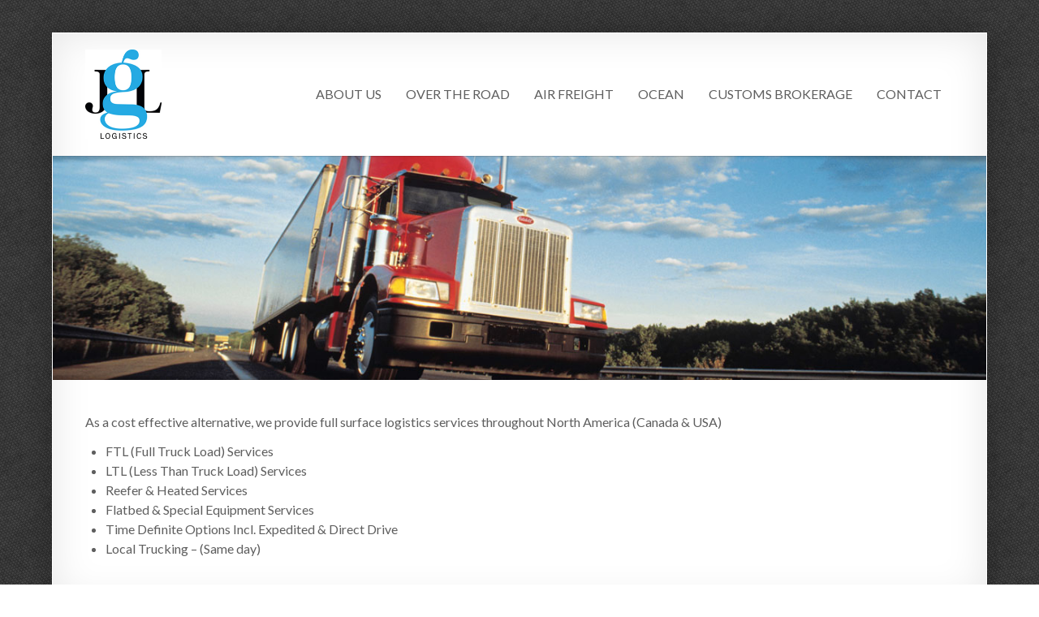

--- FILE ---
content_type: text/html; charset=UTF-8
request_url: https://jgllogistics.com/over-the-road/
body_size: 6127
content:
<!DOCTYPE html>
<!--[if IE 8 ]> <html lang="en-US" class="ie8"> <![endif]-->
<!--[if IE 9 ]> <html lang="en-US" class="ie9"> <![endif]-->
<!--[if gt IE 9]> <html lang="en-US"> <![endif]-->
<!--[if !IE]> <!--> <html lang="en-US"> <!--<![endif]-->
    <head>
        <meta charset="UTF-8" />
        <meta content="IE=edge,chrome=1" http-equiv="X-UA-Compatible" />
        
        <meta content="Bootsrap based theme" name="description" />
        <meta content="width=device-width" name="viewport" />
        <link rel="pingback" href="https://jgllogistics.com/xmlrpc.php" />
        <link href="favicon.ico" rel="shortcut icon" />
        <link href="images/apple-touch-icon-144-precomposed.png" rel="apple-touch-icon-precomposed" sizes="144x144" />
        <link href="images/apple-touch-icon-114-precomposed.png" rel="apple-touch-icon-precomposed" sizes="114x114" />
        <link href="images/apple-touch-icon-72-precomposed.png" rel="apple-touch-icon-precomposed" sizes="72x72" />
        <link href="images/apple-touch-icon-57-precomposed.png" rel="apple-touch-icon-precomposed" />
        <!--[if lt IE 9]>
          <script src="https://html5shim.googlecode.com/svn/trunk/html5.js"></script>
          <script src="javascripts/PIE.js"></script>
        <![endif]-->
        <meta name='robots' content='index, follow, max-image-preview:large, max-snippet:-1, max-video-preview:-1' />

	<!-- This site is optimized with the Yoast SEO plugin v18.4.1 - https://yoast.com/wordpress/plugins/seo/ -->
	<title>Over The Road - JGL Logistics</title>
	<link rel="canonical" href="https://jgllogistics.com/over-the-road/" />
	<meta property="og:locale" content="en_US" />
	<meta property="og:type" content="article" />
	<meta property="og:title" content="Over The Road - JGL Logistics" />
	<meta property="og:description" content="As a cost effective alternative, we provide full surface logistics services throughout North America (Canada &amp; USA) FTL (Full Truck Load) Services LTL (Less Than Truck Load) Services Reefer &amp; Heated Services Flatbed &amp; Special Equipment Services Time Definite Options Incl. Expedited &amp; Direct Drive Local Trucking &ndash; (Same day)" />
	<meta property="og:url" content="https://jgllogistics.com/over-the-road/" />
	<meta property="og:site_name" content="JGL Logistics" />
	<meta property="article:modified_time" content="2013-06-25T01:56:06+00:00" />
	<script type="application/ld+json" class="yoast-schema-graph">{"@context":"https://schema.org","@graph":[{"@type":"WebSite","@id":"https://jgllogistics.com/#website","url":"https://jgllogistics.com/","name":"JGL Logistics","description":"","potentialAction":[{"@type":"SearchAction","target":{"@type":"EntryPoint","urlTemplate":"https://jgllogistics.com/?s={search_term_string}"},"query-input":"required name=search_term_string"}],"inLanguage":"en-US"},{"@type":"WebPage","@id":"https://jgllogistics.com/over-the-road/#webpage","url":"https://jgllogistics.com/over-the-road/","name":"Over The Road - JGL Logistics","isPartOf":{"@id":"https://jgllogistics.com/#website"},"datePublished":"2013-04-24T03:24:54+00:00","dateModified":"2013-06-25T01:56:06+00:00","breadcrumb":{"@id":"https://jgllogistics.com/over-the-road/#breadcrumb"},"inLanguage":"en-US","potentialAction":[{"@type":"ReadAction","target":["https://jgllogistics.com/over-the-road/"]}]},{"@type":"BreadcrumbList","@id":"https://jgllogistics.com/over-the-road/#breadcrumb","itemListElement":[{"@type":"ListItem","position":1,"name":"Over The Road"}]}]}</script>
	<!-- / Yoast SEO plugin. -->


<link rel='dns-prefetch' href='//s.w.org' />
<link rel="alternate" type="application/rss+xml" title="JGL Logistics &raquo; Feed" href="https://jgllogistics.com/feed/" />
<link rel="alternate" type="application/rss+xml" title="JGL Logistics &raquo; Comments Feed" href="https://jgllogistics.com/comments/feed/" />
<script type="text/javascript">
window._wpemojiSettings = {"baseUrl":"https:\/\/s.w.org\/images\/core\/emoji\/13.1.0\/72x72\/","ext":".png","svgUrl":"https:\/\/s.w.org\/images\/core\/emoji\/13.1.0\/svg\/","svgExt":".svg","source":{"concatemoji":"https:\/\/jgllogistics.com\/wp-includes\/js\/wp-emoji-release.min.js?ver=5.9.12"}};
/*! This file is auto-generated */
!function(e,a,t){var n,r,o,i=a.createElement("canvas"),p=i.getContext&&i.getContext("2d");function s(e,t){var a=String.fromCharCode;p.clearRect(0,0,i.width,i.height),p.fillText(a.apply(this,e),0,0);e=i.toDataURL();return p.clearRect(0,0,i.width,i.height),p.fillText(a.apply(this,t),0,0),e===i.toDataURL()}function c(e){var t=a.createElement("script");t.src=e,t.defer=t.type="text/javascript",a.getElementsByTagName("head")[0].appendChild(t)}for(o=Array("flag","emoji"),t.supports={everything:!0,everythingExceptFlag:!0},r=0;r<o.length;r++)t.supports[o[r]]=function(e){if(!p||!p.fillText)return!1;switch(p.textBaseline="top",p.font="600 32px Arial",e){case"flag":return s([127987,65039,8205,9895,65039],[127987,65039,8203,9895,65039])?!1:!s([55356,56826,55356,56819],[55356,56826,8203,55356,56819])&&!s([55356,57332,56128,56423,56128,56418,56128,56421,56128,56430,56128,56423,56128,56447],[55356,57332,8203,56128,56423,8203,56128,56418,8203,56128,56421,8203,56128,56430,8203,56128,56423,8203,56128,56447]);case"emoji":return!s([10084,65039,8205,55357,56613],[10084,65039,8203,55357,56613])}return!1}(o[r]),t.supports.everything=t.supports.everything&&t.supports[o[r]],"flag"!==o[r]&&(t.supports.everythingExceptFlag=t.supports.everythingExceptFlag&&t.supports[o[r]]);t.supports.everythingExceptFlag=t.supports.everythingExceptFlag&&!t.supports.flag,t.DOMReady=!1,t.readyCallback=function(){t.DOMReady=!0},t.supports.everything||(n=function(){t.readyCallback()},a.addEventListener?(a.addEventListener("DOMContentLoaded",n,!1),e.addEventListener("load",n,!1)):(e.attachEvent("onload",n),a.attachEvent("onreadystatechange",function(){"complete"===a.readyState&&t.readyCallback()})),(n=t.source||{}).concatemoji?c(n.concatemoji):n.wpemoji&&n.twemoji&&(c(n.twemoji),c(n.wpemoji)))}(window,document,window._wpemojiSettings);
</script>
<style type="text/css">
img.wp-smiley,
img.emoji {
	display: inline !important;
	border: none !important;
	box-shadow: none !important;
	height: 1em !important;
	width: 1em !important;
	margin: 0 0.07em !important;
	vertical-align: -0.1em !important;
	background: none !important;
	padding: 0 !important;
}
</style>
	<link rel='stylesheet' id='bootstrap-css'  href='https://jgllogistics.com/wp-content/themes/smartbox/stylesheets/bootstrap.css?ver=5.9.12' type='text/css' media='all' />
<link rel='stylesheet' id='responsive-css'  href='https://jgllogistics.com/wp-content/themes/smartbox/stylesheets/responsive.css?ver=5.9.12' type='text/css' media='all' />
<link rel='stylesheet' id='font-awesome-css'  href='https://jgllogistics.com/wp-content/themes/smartbox/stylesheets/font-awesome.css?ver=5.9.12' type='text/css' media='all' />
<link rel='stylesheet' id='font-css'  href='https://jgllogistics.com/wp-content/themes/smartbox/stylesheets/fonts.css?ver=5.9.12' type='text/css' media='all' />
<link rel='stylesheet' id='fancybox-css'  href='https://jgllogistics.com/wp-content/themes/smartbox/stylesheets/fancybox.css?ver=5.9.12' type='text/css' media='all' />
<link rel='stylesheet' id='style-css'  href='https://jgllogistics.com/wp-content/themes/smartbox/stylesheets/style.css?ver=5.9.12' type='text/css' media='all' />
<link rel='stylesheet' id='wp-block-library-css'  href='https://jgllogistics.com/wp-includes/css/dist/block-library/style.min.css?ver=5.9.12' type='text/css' media='all' />
<style id='global-styles-inline-css' type='text/css'>
body{--wp--preset--color--black: #000000;--wp--preset--color--cyan-bluish-gray: #abb8c3;--wp--preset--color--white: #ffffff;--wp--preset--color--pale-pink: #f78da7;--wp--preset--color--vivid-red: #cf2e2e;--wp--preset--color--luminous-vivid-orange: #ff6900;--wp--preset--color--luminous-vivid-amber: #fcb900;--wp--preset--color--light-green-cyan: #7bdcb5;--wp--preset--color--vivid-green-cyan: #00d084;--wp--preset--color--pale-cyan-blue: #8ed1fc;--wp--preset--color--vivid-cyan-blue: #0693e3;--wp--preset--color--vivid-purple: #9b51e0;--wp--preset--gradient--vivid-cyan-blue-to-vivid-purple: linear-gradient(135deg,rgba(6,147,227,1) 0%,rgb(155,81,224) 100%);--wp--preset--gradient--light-green-cyan-to-vivid-green-cyan: linear-gradient(135deg,rgb(122,220,180) 0%,rgb(0,208,130) 100%);--wp--preset--gradient--luminous-vivid-amber-to-luminous-vivid-orange: linear-gradient(135deg,rgba(252,185,0,1) 0%,rgba(255,105,0,1) 100%);--wp--preset--gradient--luminous-vivid-orange-to-vivid-red: linear-gradient(135deg,rgba(255,105,0,1) 0%,rgb(207,46,46) 100%);--wp--preset--gradient--very-light-gray-to-cyan-bluish-gray: linear-gradient(135deg,rgb(238,238,238) 0%,rgb(169,184,195) 100%);--wp--preset--gradient--cool-to-warm-spectrum: linear-gradient(135deg,rgb(74,234,220) 0%,rgb(151,120,209) 20%,rgb(207,42,186) 40%,rgb(238,44,130) 60%,rgb(251,105,98) 80%,rgb(254,248,76) 100%);--wp--preset--gradient--blush-light-purple: linear-gradient(135deg,rgb(255,206,236) 0%,rgb(152,150,240) 100%);--wp--preset--gradient--blush-bordeaux: linear-gradient(135deg,rgb(254,205,165) 0%,rgb(254,45,45) 50%,rgb(107,0,62) 100%);--wp--preset--gradient--luminous-dusk: linear-gradient(135deg,rgb(255,203,112) 0%,rgb(199,81,192) 50%,rgb(65,88,208) 100%);--wp--preset--gradient--pale-ocean: linear-gradient(135deg,rgb(255,245,203) 0%,rgb(182,227,212) 50%,rgb(51,167,181) 100%);--wp--preset--gradient--electric-grass: linear-gradient(135deg,rgb(202,248,128) 0%,rgb(113,206,126) 100%);--wp--preset--gradient--midnight: linear-gradient(135deg,rgb(2,3,129) 0%,rgb(40,116,252) 100%);--wp--preset--duotone--dark-grayscale: url('#wp-duotone-dark-grayscale');--wp--preset--duotone--grayscale: url('#wp-duotone-grayscale');--wp--preset--duotone--purple-yellow: url('#wp-duotone-purple-yellow');--wp--preset--duotone--blue-red: url('#wp-duotone-blue-red');--wp--preset--duotone--midnight: url('#wp-duotone-midnight');--wp--preset--duotone--magenta-yellow: url('#wp-duotone-magenta-yellow');--wp--preset--duotone--purple-green: url('#wp-duotone-purple-green');--wp--preset--duotone--blue-orange: url('#wp-duotone-blue-orange');--wp--preset--font-size--small: 13px;--wp--preset--font-size--medium: 20px;--wp--preset--font-size--large: 36px;--wp--preset--font-size--x-large: 42px;}.has-black-color{color: var(--wp--preset--color--black) !important;}.has-cyan-bluish-gray-color{color: var(--wp--preset--color--cyan-bluish-gray) !important;}.has-white-color{color: var(--wp--preset--color--white) !important;}.has-pale-pink-color{color: var(--wp--preset--color--pale-pink) !important;}.has-vivid-red-color{color: var(--wp--preset--color--vivid-red) !important;}.has-luminous-vivid-orange-color{color: var(--wp--preset--color--luminous-vivid-orange) !important;}.has-luminous-vivid-amber-color{color: var(--wp--preset--color--luminous-vivid-amber) !important;}.has-light-green-cyan-color{color: var(--wp--preset--color--light-green-cyan) !important;}.has-vivid-green-cyan-color{color: var(--wp--preset--color--vivid-green-cyan) !important;}.has-pale-cyan-blue-color{color: var(--wp--preset--color--pale-cyan-blue) !important;}.has-vivid-cyan-blue-color{color: var(--wp--preset--color--vivid-cyan-blue) !important;}.has-vivid-purple-color{color: var(--wp--preset--color--vivid-purple) !important;}.has-black-background-color{background-color: var(--wp--preset--color--black) !important;}.has-cyan-bluish-gray-background-color{background-color: var(--wp--preset--color--cyan-bluish-gray) !important;}.has-white-background-color{background-color: var(--wp--preset--color--white) !important;}.has-pale-pink-background-color{background-color: var(--wp--preset--color--pale-pink) !important;}.has-vivid-red-background-color{background-color: var(--wp--preset--color--vivid-red) !important;}.has-luminous-vivid-orange-background-color{background-color: var(--wp--preset--color--luminous-vivid-orange) !important;}.has-luminous-vivid-amber-background-color{background-color: var(--wp--preset--color--luminous-vivid-amber) !important;}.has-light-green-cyan-background-color{background-color: var(--wp--preset--color--light-green-cyan) !important;}.has-vivid-green-cyan-background-color{background-color: var(--wp--preset--color--vivid-green-cyan) !important;}.has-pale-cyan-blue-background-color{background-color: var(--wp--preset--color--pale-cyan-blue) !important;}.has-vivid-cyan-blue-background-color{background-color: var(--wp--preset--color--vivid-cyan-blue) !important;}.has-vivid-purple-background-color{background-color: var(--wp--preset--color--vivid-purple) !important;}.has-black-border-color{border-color: var(--wp--preset--color--black) !important;}.has-cyan-bluish-gray-border-color{border-color: var(--wp--preset--color--cyan-bluish-gray) !important;}.has-white-border-color{border-color: var(--wp--preset--color--white) !important;}.has-pale-pink-border-color{border-color: var(--wp--preset--color--pale-pink) !important;}.has-vivid-red-border-color{border-color: var(--wp--preset--color--vivid-red) !important;}.has-luminous-vivid-orange-border-color{border-color: var(--wp--preset--color--luminous-vivid-orange) !important;}.has-luminous-vivid-amber-border-color{border-color: var(--wp--preset--color--luminous-vivid-amber) !important;}.has-light-green-cyan-border-color{border-color: var(--wp--preset--color--light-green-cyan) !important;}.has-vivid-green-cyan-border-color{border-color: var(--wp--preset--color--vivid-green-cyan) !important;}.has-pale-cyan-blue-border-color{border-color: var(--wp--preset--color--pale-cyan-blue) !important;}.has-vivid-cyan-blue-border-color{border-color: var(--wp--preset--color--vivid-cyan-blue) !important;}.has-vivid-purple-border-color{border-color: var(--wp--preset--color--vivid-purple) !important;}.has-vivid-cyan-blue-to-vivid-purple-gradient-background{background: var(--wp--preset--gradient--vivid-cyan-blue-to-vivid-purple) !important;}.has-light-green-cyan-to-vivid-green-cyan-gradient-background{background: var(--wp--preset--gradient--light-green-cyan-to-vivid-green-cyan) !important;}.has-luminous-vivid-amber-to-luminous-vivid-orange-gradient-background{background: var(--wp--preset--gradient--luminous-vivid-amber-to-luminous-vivid-orange) !important;}.has-luminous-vivid-orange-to-vivid-red-gradient-background{background: var(--wp--preset--gradient--luminous-vivid-orange-to-vivid-red) !important;}.has-very-light-gray-to-cyan-bluish-gray-gradient-background{background: var(--wp--preset--gradient--very-light-gray-to-cyan-bluish-gray) !important;}.has-cool-to-warm-spectrum-gradient-background{background: var(--wp--preset--gradient--cool-to-warm-spectrum) !important;}.has-blush-light-purple-gradient-background{background: var(--wp--preset--gradient--blush-light-purple) !important;}.has-blush-bordeaux-gradient-background{background: var(--wp--preset--gradient--blush-bordeaux) !important;}.has-luminous-dusk-gradient-background{background: var(--wp--preset--gradient--luminous-dusk) !important;}.has-pale-ocean-gradient-background{background: var(--wp--preset--gradient--pale-ocean) !important;}.has-electric-grass-gradient-background{background: var(--wp--preset--gradient--electric-grass) !important;}.has-midnight-gradient-background{background: var(--wp--preset--gradient--midnight) !important;}.has-small-font-size{font-size: var(--wp--preset--font-size--small) !important;}.has-medium-font-size{font-size: var(--wp--preset--font-size--medium) !important;}.has-large-font-size{font-size: var(--wp--preset--font-size--large) !important;}.has-x-large-font-size{font-size: var(--wp--preset--font-size--x-large) !important;}
</style>
<link rel='stylesheet' id='contact-form-7-css'  href='https://jgllogistics.com/wp-content/plugins/contact-form-7/includes/css/styles.css?ver=5.5.6' type='text/css' media='all' />
<link rel='stylesheet' id='ssb-front-css-css'  href='https://jgllogistics.com/wp-content/plugins/simple-social-buttons/assets/css/front.css?ver=4.0.1' type='text/css' media='all' />
<script type='text/javascript' src='https://jgllogistics.com/wp-includes/js/jquery/jquery.min.js?ver=3.6.0' id='jquery-core-js'></script>
<script type='text/javascript' src='https://jgllogistics.com/wp-includes/js/jquery/jquery-migrate.min.js?ver=3.3.2' id='jquery-migrate-js'></script>
<script type='text/javascript' src='https://jgllogistics.com/wp-content/plugins/simple-social-buttons/assets/js/frontend-blocks.js?ver=4.0.1' id='ssb-blocks-front-js-js'></script>
<script type='text/javascript' id='ssb-front-js-js-extra'>
/* <![CDATA[ */
var SSB = {"ajax_url":"https:\/\/jgllogistics.com\/wp-admin\/admin-ajax.php","fb_share_nonce":"1a95e89d1e"};
/* ]]> */
</script>
<script type='text/javascript' src='https://jgllogistics.com/wp-content/plugins/simple-social-buttons/assets/js/front.js?ver=4.0.1' id='ssb-front-js-js'></script>
<link rel="https://api.w.org/" href="https://jgllogistics.com/wp-json/" /><link rel="alternate" type="application/json" href="https://jgllogistics.com/wp-json/wp/v2/pages/39" /><link rel="EditURI" type="application/rsd+xml" title="RSD" href="https://jgllogistics.com/xmlrpc.php?rsd" />
<link rel="wlwmanifest" type="application/wlwmanifest+xml" href="https://jgllogistics.com/wp-includes/wlwmanifest.xml" /> 
<meta name="generator" content="WordPress 5.9.12" />
<link rel='shortlink' href='https://jgllogistics.com/?p=39' />
<link rel="alternate" type="application/json+oembed" href="https://jgllogistics.com/wp-json/oembed/1.0/embed?url=https%3A%2F%2Fjgllogistics.com%2Fover-the-road%2F" />
<link rel="alternate" type="text/xml+oembed" href="https://jgllogistics.com/wp-json/oembed/1.0/embed?url=https%3A%2F%2Fjgllogistics.com%2Fover-the-road%2F&#038;format=xml" />
 <style media="screen">

		 /*inline margin*/
		.simplesocialbuttons.simplesocialbuttons_inline.simplesocial-sm-round button{
	  margin: ;
	}
	
	
	
	
	
	
			 /*margin-digbar*/

	
	
	
	
	
	
	
</style>

<!-- Open Graph Meta Tags generated by Simple Social Buttons 4.0.1 -->
<meta property="og:title" content="Over The Road - JGL Logistics" />
<meta property="og:description" content="As a cost effective alternative, we provide full surface logistics services throughout North America (Canada &amp; USA)

	FTL (Full Truck Load) Services
	LTL (Less Than Truck Load) Services
	Reefer &amp; Heated Services
	Flatbed &amp; Special Equipment Services
	Time Definite Options Incl. Expedited &amp; Direct Drive
	Local Trucking – (Same day)" />
<meta property="og:url" content="https://jgllogistics.com/over-the-road/" />
<meta property="og:site_name" content="JGL Logistics" />
<meta name="twitter:card" content="summary_large_image" />
<meta name="twitter:description" content="As a cost effective alternative, we provide full surface logistics services throughout North America (Canada &amp; USA)

	FTL (Full Truck Load) Services
	LTL (Less Than Truck Load) Services
	Reefer &amp; Heated Services
	Flatbed &amp; Special Equipment Services
	Time Definite Options Incl. Expedited &amp; Direct Drive
	Local Trucking – (Same day)" />
<meta name="twitter:title" content="Over The Road - JGL Logistics" />
    <style type="text/css" media="screen">
        #masthead .navbar-inner {
min-height: 150px;
}
#masthead .brand {
padding-top: 20px;
padding-bottom: 20px;
width:93.5px;height:110px;
}

.navbar .nav > li > a {
padding-top: 63px;
padding-bottom: 63px;
}
navbar .btn, .navbar .btn-group {
margin-top: 61px;
}            </style>
<style type="text/css" id="custom-background-css">
body.custom-background { background-image: url("https://jgllogistics.com/wp-content/uploads/2013/04/irongrip.png"); background-position: left top; background-size: auto; background-repeat: repeat; background-attachment: scroll; }
</style>
	    </head>
    <body class="page-template-default page page-id-39 custom-background">
                <div class="wrapper">
            <!-- Page Header -->
            <header id="masthead">
                <nav class="navbar navbar-static-top">
                    <div class="navbar-inner">
                        <div class="container-fluid">
                            <a class="btn btn-navbar" data-target=".nav-collapse" data-toggle="collapse">
                                <span class="icon-bar"></span>
                                <span class="icon-bar"></span>
                                <span class="icon-bar"></span>
                            </a>
                                        <!-- added class brand to float it left and add some left margins -->
            <a class="brand" href="https://jgllogistics.com">
                <img width="187" height="220" src="https://jgllogistics.com/wp-content/uploads/2013/04/JGL_Logo_Web4.jpg" class="attachment-full size-full" alt="" loading="lazy" />            </a>
                            <nav class="nav-collapse collapse" role="navigation">
                                <div class="menu-jgl-logistics-container"><ul id="menu-jgl-logistics" class="nav pull-right"><li id="menu-item-51" class="menu-item menu-item-type-post_type menu-item-object-page menu-item-51"><a href="https://jgllogistics.com/about-us/">About Us</a></li>
<li id="menu-item-49" class="menu-item menu-item-type-post_type menu-item-object-page current-menu-item page_item page-item-39 current_page_item menu-item-49"><a href="https://jgllogistics.com/over-the-road/" aria-current="page">Over The Road</a></li>
<li id="menu-item-50" class="menu-item menu-item-type-post_type menu-item-object-page menu-item-50"><a href="https://jgllogistics.com/air-freight/">Air Freight</a></li>
<li id="menu-item-118" class="menu-item menu-item-type-post_type menu-item-object-page menu-item-118"><a href="https://jgllogistics.com/ocean/">Ocean</a></li>
<li id="menu-item-47" class="menu-item menu-item-type-post_type menu-item-object-page menu-item-47"><a href="https://jgllogistics.com/customs-brokerage/">Customs Brokerage</a></li>
<li id="menu-item-48" class="menu-item menu-item-type-post_type menu-item-object-page menu-item-48"><a href="https://jgllogistics.com/contact/">Contact</a></li>
</ul></div>                            </nav>
                        </div>
                    </div>
                </nav>
            </header>
            <div id="content" role="main">            <section class="section section-alt">
                <div class="row-fluid">
                    <div id="flexslider-39" class="flexslider flex-directions-fancy" data-flex-animation="slide" data-flex-controlsalign="center" data-flex-controlsposition="inside" data-flex-directions="hide" data-flex-speed="7000" data-flex-directions-position="outside" data-flex-controls="show"><ul class="slides"><li><div class="super-hero-unit"><figure><img width="1250" height="300" src="https://jgllogistics.com/wp-content/uploads/2013/06/Road1250.jpg" class="attachment-full size-full wp-post-image" alt="" loading="lazy" srcset="https://jgllogistics.com/wp-content/uploads/2013/06/Road1250.jpg 1250w, https://jgllogistics.com/wp-content/uploads/2013/06/Road1250-300x72.jpg 300w, https://jgllogistics.com/wp-content/uploads/2013/06/Road1250-1024x245.jpg 1024w" sizes="(max-width: 1250px) 100vw, 1250px" /></figure></div></li></ul></div>                </div>
            </section><section class="section section-padded">
    <div class="container-fluid">
        <div class="row-fluid">
            <div class="span9">
                
                <article id="post-39"  class="post-39 page type-page status-publish hentry">
     <p>As a cost effective alternative, we provide full surface logistics services throughout North America (Canada &amp; USA)</p>
<ul>
<li>FTL (Full Truck Load) Services</li>
<li>LTL (Less Than Truck Load) Services</li>
<li>Reefer &amp; Heated Services</li>
<li>Flatbed &amp; Special Equipment Services</li>
<li>Time Definite Options Incl. Expedited &amp; Direct Drive</li>
<li>Local Trucking – (Same day)</li>
</ul>
</article>

                
                            </div>
            <aside class="span3 sidebar">
                            </aside>
        </div>
    </div>
</section>
            </div>
        </div>
        <footer id="footer" role="contentinfo">
            <div class="wrapper wrapper-transparent">
                <div class="container-fluid">
                    <div class="row-fluid">
                        <div class="span6 text-left">
                            <div id="text-2" class="sidebar-widget  widget_text">			<div class="textwidget"><FONT COLOR="ffffff">416.716.8667 | <a href="mailto:info@jgllogistics.com">info@jgllogistics.com</a></font></div>
		</div>                                                    </div>
                        <div class="span6 text-right">
                            <div id="text-3" class="sidebar-widget  widget_text">			<div class="textwidget"><FONT COLOR="ffffff"><a href="https://www.google.ca/maps/place/1020+Kennedy+Cir,+Milton,+ON+L9T/@43.509187,-79.8385327,17z/data=!3m1!4b1!4m2!3m1!1s0x882b6f4843bbb349:0x8b33b192618a77e3" target="_blank" rel="noopener">1020 Kennedy Circle – P.O. Box 30043, Milton, ON, Canada, L9T 0L8</font></a></br>
<FONT size=2px color="999999">© Copyright 2013 JGL Logistics</font></div>
		</div>                                                    </div>
                    </div>
                </div>
            </div>
        </footer>


        <script type="text/javascript">
            //<![CDATA[
            var _gaq = _gaq || [];
            _gaq.push(['_setAccount', 'UA-XXXXX-X']);
            _gaq.push(['_trackPageview']);

            (function() {
                var ga = document.createElement('script'); ga.type = 'text/javascript'; ga.async = true;
                ga.src = ('https:' == document.location.protocol ? 'https://ssl' : 'http://www') + '.google-analytics.com/ga.js';
                var s = document.getElementsByTagName('script')[0]; s.parentNode.insertBefore(ga, s);
            })();
            //]]>
        </script>
        <script type='text/javascript' src='https://jgllogistics.com/wp-content/themes/smartbox/javascripts/bootstrap.js?ver=2.3.1' id='bootstrap-js'></script>
<script type='text/javascript' src='https://jgllogistics.com/wp-content/themes/smartbox/javascripts/jquery.flexslider-min.js?ver=2.1' id='flexslider-js'></script>
<script type='text/javascript' src='https://jgllogistics.com/wp-content/themes/smartbox/javascripts/jquery.fancybox.pack.js?ver=2.1.4' id='fancybox_pack-js'></script>
<script type='text/javascript' src='https://jgllogistics.com/wp-content/themes/smartbox/javascripts/jquery.fancybox-media.js?ver=2.1.4' id='fancybox_media-js'></script>
<script type='text/javascript' src='https://jgllogistics.com/wp-content/themes/smartbox/javascripts/script.js?ver=1.0' id='script-js'></script>
<script type='text/javascript' id='wpscript-js-extra'>
/* <![CDATA[ */
var localData = {"ajaxurl":"https:\/\/jgllogistics.com\/wp-admin\/admin-ajax.php","nonce":"626ae5dd16","posts_per_page":"10"};
/* ]]> */
</script>
<script type='text/javascript' src='https://jgllogistics.com/wp-content/themes/smartbox/javascripts/wpscript.js?ver=1.0' id='wpscript-js'></script>
<script type='text/javascript' src='https://jgllogistics.com/wp-includes/js/dist/vendor/regenerator-runtime.min.js?ver=0.13.9' id='regenerator-runtime-js'></script>
<script type='text/javascript' src='https://jgllogistics.com/wp-includes/js/dist/vendor/wp-polyfill.min.js?ver=3.15.0' id='wp-polyfill-js'></script>
<script type='text/javascript' id='contact-form-7-js-extra'>
/* <![CDATA[ */
var wpcf7 = {"api":{"root":"https:\/\/jgllogistics.com\/wp-json\/","namespace":"contact-form-7\/v1"}};
/* ]]> */
</script>
<script type='text/javascript' src='https://jgllogistics.com/wp-content/plugins/contact-form-7/includes/js/index.js?ver=5.5.6' id='contact-form-7-js'></script>
<script type='text/javascript'>function initTwitCount(d,s,id){var js,fjs=d.getElementsByTagName(s)[0],p=/^http:/.test(d.location)?'http':'https';if(!d.getElementById(id)){js=d.createElement(s);js.id=id;js.src=p+'://static1.twitcount.com/js/twitcount.js';fjs.parentNode.insertBefore(js,fjs)}}
        var ssb_twit_count_init=!1;addEventListener('mouseover',function(event){if(!ssb_twit_count_init){initTwitCount(document,'script','twitcount_plugins')
        ssb_twit_count_init=!0}})</script>    </body>
</html>

--- FILE ---
content_type: text/css
request_url: https://jgllogistics.com/wp-content/themes/smartbox/stylesheets/style.css?ver=5.9.12
body_size: 10538
content:
/*
 * Smartbox - 1.01
 * http://themes.oxygenna.com/bootpress
 *
 * envato marketplace licence
 * http://wiki.envato.com/support/legal-terms/licensing-terms/
 *
 * (c) 2013 Oxygenna.com
 */
/* -------------------------------- */
/* --------- THEME STYLES --------- */
/* -------------------------------- */
/*
 * Smartbox - 1.01
 * http://themes.oxygenna.com/bootpress
 *
 * envato marketplace licence
 * http://wiki.envato.com/support/legal-terms/licensing-terms/
 *
 * (c) 2013 Oxygenna.com
 */
/* ------------------------------------- */
/* --------- TABLE OF CONTENTS --------- */
/*
/* 1. GENERAL TYPOGRAPHY RULES
/* - 1.1 Body typography
/* - 1.2 Headers
/* - 1.3 Links
/* - 1.4 Lead text
/* - 1.5 Selection colors
/* - 1.6 form elements
/* - 1.7 Figures
/* - 1.8 Pre and code
/* - 1.9 hr
/* - 1.10 Font weight classes
/* - 1.11 Font size classes
/* - 1.12 Font color classes
/* - 1.13 Text aligns classes
/* - 1.14 Text transform classes
/*
/* 2. GENERAL LAYOUT RULES
/* - 2.1 body style
/* - 2.2 wrappers and containers
/* - 2.3 Sections
/* - 2.4 Push to edge elements
/*
/* 3. HEADER
/* - 3.1 Brand
/* - 3.2 Navigation bar
/* - 3.3 Menu bar
/*
/* 4. FOOTER
/*
/* 5. PAGE TEMPLATES
/* - 5.1 Blog
/* -- 5.1.1 Blog elements
/* -- 5.1.2 Blog comments
/* -- 5.1.3 Blog timeline
/* - 5.2 Contact Page
/* - 5.3 Sidebar
/* -- 5.3.1 General widget
/* -- 5.3.2 Search widget
/* -- 5.3.3 List widget
/* -- 5.3.4 Tags widget
/* -- 5.3.5 Twitter widget
/* - 5.4 Docs sidebar
/*
/* 6. THEME COMPONENTS
/* - 6.1 Round boxes
/* - 6.2 Flexslider
/* -- 6.2.1 Default styles
/* -- 6.2.2 Controls
/* -- 6.2.3 Direction arrow
/* -- 6.2.4 Figcaptions
/* - 6.3 Portfolio
/* -- 6.3.1 Portfolio filters
/* -- 6.3.2 Portfolio Item
/* -- 6.3.3 Portfolio Title
/* -- 6.3.4 Portfolio Plus icon
/* - 6.4 Social icons
/* - 6.5 Fade in links
/*
/* 7. BOOTSTRAP OVERRIDES
/* - 7.1 Hero unit
/* - 7.2 Super hero unit
/* - 7.3 Section headers
/* - 7.4 tooltips
/* - 7.5 Icons list
/* - 7.6 Inline list
/* - 7.7  Wells
/* -- 7.7.1 General well
/* -- 7.7.2 Blockquote well
/* -- 7.7.3 Package well
/* - 7.8 Accordion
/* - 7.9 Pagination
/* - 7.10 Affix
/* - 7.11 Thumbnails
/* - 7.12 Tabs
/* - 7.13 Alerts
/* - 7.14 Progress bars
/* - 7.15 Image styles
/*
/* 8. UTILITY CLASSES
/* - 8.1 Margin controls
/* - 8.2 Block behaviors
/* - 8.3 Responsive videos
/*
/* 9. MEDIA QUERIES
/* - 9.1 Big screens
/* - 9.2 Up to default desktop
/* -- 9.2.1 layout
/* -- 9.2.2 Header
/* -- 9.2.3 Docs sidebar
/* - 9.3 Portrait tablet to default desctop
/* - 9.4 Landscape phone to small desktop & porttrait tablet
/* -- 9.4.1 typography
/* -- 9.4.2 Layout
/* -- 9.4.3 Header
/* -- 9.4.4 Super hero unit
/* -- 9.4.5 Flexslider
/* -- 9.4.6 Icon lists
/* -- 9.4.7 Small screen helper classes
/* -- 9.4.8 Fix for form inputs
/* -- 9.4.9 Sidebar
/* -- 9.4.10 Blog Comments
/* -- 9.4.11 Docs sidebar
/* - 9.5 Up to landscape phone
/* -- 9.5.1 Typography
/* -- 9.5.2 Layout
/* -- 9.5.3 Map
/* -- 9.5.4 Timeline
/* -- 9.5.6 Blog
/* -- 9.5.7 Blog Comments
/* - 9.6 Up to portrait phone
/* -- 9.6.1 Typography
/* -- 9.6.2 Super hero unit
/* - 9.7 - Retina displays
/*
/* 10. THEME COLORS
/* - 10.1 Brown theme
/* - 10.2 Red theme
/*
/* 11. KEYFRAME ANIMATIONS */
/*
/* 12. INTERNET EXPLORER 8 FIXES
/*
/* --------- END TABLE OF CONTENTS --------- */
/* ----------------------------------------- */
/* 1. GENERAL TYPOGRAPHY RULES */
/* --------------------------- */
/* - 1.1 Body typography - */
body {
  -webkit-font-smoothing: antialiased;
}
body.hyphenated {
  -ms-word-break: break-all;
  word-break: break-all;
  word-break: break-word;
  -webkit-hyphens: auto;
  -moz-hyphens: auto;
  hyphens: auto;
}

/* - 1.2 Headers - */
h1, h2, h3, h4, h5 {
  color: #222222;
  text-transform: uppercase;
  margin: 0;
}
h1 small, h2 small, h3 small, h4 small, h5 small {
  text-transform: none;
  color: #444444;
}

h1 {
  font-size: 36px;
  line-height: 48px;
  margin-bottom: 24px;
}

h1 small {
  font-size: 24px;
}

h2 {
  font-size: 24px;
  line-height: 48px;
  margin-bottom: 12px;
}

h2 small {
  font-size: 16px;
}

h2.compact {
  line-height: 24px;
}

h3 {
  font-size: 18px;
  line-height: 24px;
  margin-bottom: 12px;
}

h3 small {
  font-size: 14px;
}

h4, h5, h6 {
  line-height: 24px;
}

h4 {
  font-size: 14px;
}

h4 small {
  font-size: 12px;
}

h5 {
  font-size: 12px;
}

h6 {
  font-size: 11px;
  color: #999999;
  text-transform: uppercase;
  margin: 0;
}

/* - 1.3 Links - */
a {
  color: #42576a;
  text-decoration: none;
}
a:hover {
  color: #567189;
  text-decoration: none;
}

.more-link {
  display: block;
  margin: 12px 0;
}

/* - 1.4 Lead text - */
.lead {
  font-weight: 300;
}

/* - 1.5 Selection colors - */
::selection {
  background: #42576a;
  color: white;
}

::-moz-selection {
  background: #42576a;
  color: white;
}

/* - 1.6 Form elements - */
select,
textarea,
input[type="text"],
input[type="password"],
input[type="datetime"],
input[type="datetime-local"],
input[type="date"],
input[type="month"],
input[type="time"],
input[type="week"],
input[type="number"],
input[type="email"],
input[type="url"],
input[type="search"],
input[type="tel"],
input[type="color"],
.uneditable-input {
  color: #444444;
  -webkit-box-shadow: 0px 0px 1px white inset;
  -moz-box-shadow: 0px 0px 1px white inset;
  box-shadow: 0px 0px 1px white inset;
  -webkit-appearance: none;
  text-shadow: 0px 1px 0px white;
}
select:focus,
textarea:focus,
input[type="text"]:focus,
input[type="password"]:focus,
input[type="datetime"]:focus,
input[type="datetime-local"]:focus,
input[type="date"]:focus,
input[type="month"]:focus,
input[type="time"]:focus,
input[type="week"]:focus,
input[type="number"]:focus,
input[type="email"]:focus,
input[type="url"]:focus,
input[type="search"]:focus,
input[type="tel"]:focus,
input[type="color"]:focus,
.uneditable-input:focus {
  border-color: white;
  -webkit-box-shadow: 0 0 8px rgba(66, 87, 106, 0.6);
  -moz-box-shadow: 0 0 8px rgba(66, 87, 106, 0.6);
  box-shadow: 0 0 8px rgba(66, 87, 106, 0.6);
}

/* - 1.7 Figures - */
figure {
  margin: 0 0 12px;
}

/* - 1.8 Pre and code - */
pre, code, var, kbd, samp, tt, dir, listing, plaintext, xmp, abbr, acronym, blockquote, q {
  font-size: 14px;
  word-break: normal;
  -webkit-hyphens: none;
  -moz-hyphens: none;
  hyphens: none;
}

pre {
  background-color: #fafafb;
  border-color: #d8d8d8 #d8d8d8 #e5e5e5 #d8d8d8;
  -webkit-box-shadow: 0px 0px 10px rgba(119, 119, 119, 0.2) inset;
  -moz-box-shadow: 0px 0px 10px rgba(119, 119, 119, 0.2) inset;
  box-shadow: 0px 0px 10px rgba(119, 119, 119, 0.2) inset;
  color: #42576a;
  text-shadow: none;
}

blockquote small {
  color: #a5a5a5;
}
.section-alt blockquote {
  border-color: #d8d8d8;
}

.section-dark blockquote {
  border-color: #656565;
}

/* - 1.9 hr - */
.section-alt hr {
  border-bottom-color: #d8d8d8;
}
hr.invisible {
  border-bottom-color: transparent;
}
.section-dark hr {
  border-top-color: #151515;
  border-bottom-color: #656565;
}

/* - 1.10 Font weight classes - */
.black {
  font-weight: 900;
}

.bold {
  font-weight: 700;
}

.regular {
  font-weight: 400;
}

.light {
  font-weight: 300;
}
.super .light {
  font-weight: 100;
}

.lighter {
  font-weight: 100;
}

/* - 1.11 Font size classes - */
.big {
  font-size: 1.5em;
}

.bigger {
  font-size: 2em;
}

.super {
  font-size: 72px;
  font-weight: 900;
  text-align: center;
  line-height: 1;
  margin-bottom: 0;
  text-transform: uppercase;
}

.hyper {
  font-size: 240px;
  font-weight: 900;
  line-height: 1;
  text-align: center;
  margin-bottom: 0;
  text-transform: uppercase;
}

/* - 1.12 Font color classes - */
.gray {
  color: #777777 !important;
}

.blue {
  color: #42576a !important;
}

.red {
  color: #b14949 !important;
}

.white {
  color: white;
}

/* - 1.13 Text aligns classes - */
.text-left {
  text-align: left !important;
}

.text-right {
  text-align: right !important;
}

.text-center {
  text-align: center !important;
}

/* - 1.14 Text transform classes - */
.text-caps {
  text-transform: uppercase !important;
}

.text-italic {
  font-style: italic;
}

/* 2. GENERAL LAYOUT RULES */
/* ----------------------- */
/* - 2.1 body style - */
body {
  background: #f2f2f4 url(../images/backgrounds/bedge_grunge.png);
}

/* - 2.2 wrappers and containers - */
.wrapper {
  background: white;
  margin: 40px auto;
  width: 90%;
  max-width: 1250px;
  overflow: hidden;
  border: 1px solid white;
  border-color: rgba(255, 255, 255, 0.5);
  -webkit-box-shadow: 0px 0px 40px rgba(0, 0, 0, 0.3), 0px 0px 50px rgba(0, 0, 0, 0.1) inset;
  -moz-box-shadow: 0px 0px 40px rgba(0, 0, 0, 0.3), 0px 0px 50px rgba(0, 0, 0, 0.1) inset;
  box-shadow: 0px 0px 40px rgba(0, 0, 0, 0.3), 0px 0px 50px rgba(0, 0, 0, 0.1) inset;
  -webkit-box-sizing: border-box;
  -moz-box-sizing: border-box;
  box-sizing: border-box;
}

.wrapper-transparent {
  background: none;
  margin-top: 0;
  border: 0;
  -webkit-box-shadow: none;
  -moz-box-shadow: none;
  box-shadow: none;
}

.top-wrapper {
  margin: 10px auto -40px;
}
.top-wrapper p, .top-wrapper ul {
  margin-bottom: 0;
}

.container-fluid {
  padding: 0 40px;
}

/* - 2.3 Sections */
.section {
  position: relative;
}

.section-alt {
  background-color: #f2f2f4;
}
.section-alt:before, .section-alt:after {
  content: "";
  position: absolute;
  width: 100%;
  height: 20px;
  left: 0;
  background-repeat: no-repeat;
  background-size: 100% 20px;
  z-index: 100;
}
.section-alt:before {
  top: 0;
  background-image: url(../images/top-shadow.png);
}
.section-alt:after {
  bottom: 0;
  background-image: url(../images/bottom-shadow.png);
}
.section-alt:last-child:after {
  background-image: none;
}

.section-dark {
  background-color: #444444;
  color: white !important;
  text-shadow: 1px 1px 1px rgba(0, 0, 0, 0.9);
}
.section-dark h1, .section-dark h2, .section-dark h3, .section-dark h4, .section-dark h5, .section-dark h6, .section-dark a {
  color: white !important;
}
.section-dark a:hover {
  color: #d8d8d8 !important;
}

.section-padded {
  padding: 40px 0;
}

/* - 2.4 Push to edge elements - */
.push-left, .push-right, .push-top, .push-bottom {
  position: relative;
}

.push-left {
  margin-left: -40px;
}

.push-right {
  margin-right: -40px;
}

.push-top {
  margin-top: -40px;
}

.push-bottom {
  margin-bottom: -40px;
}

/* 3. HEADER */
/* --------- */
/* - 3.1 Brand - */
#masthead .brand {
  font-weight: 900;
  font-size: 30px;
  line-height: 30px;
  padding: 25.5px 20px 29.5px;
  margin-top: 0;
  margin-bottom: 0;
}
#masthead .brand a {
  font-style: normal;
}

/* - 3.2 Navigation bar - */
#masthead .navbar-inner {
  padding-left: 0;
  padding-right: 0;
  background: none;
  -webkit-box-shadow: none;
  -moz-box-shadow: none;
  box-shadow: none;
}

/* - 3.3 Menu bar - */
#masthead .nav > li > a {
  text-transform: uppercase;
  text-shadow: none;
  font-style: normal;
}
#masthead .nav > .active > a, #masthead .nav > .active > a:hover, #masthead .nav > .active > a:focus {
  -webkit-box-shadow: none;
  -moz-box-shadow: none;
  box-shadow: none;
  background-color: transparent;
}
#masthead .nav li.dropdown.open > .dropdown-toggle, #masthead .nav li.dropdown.active > .dropdown-toggle, #masthead .nav li.dropdown.open.active > .dropdown-toggle {
  background-color: transparent;
}
#masthead .dropdown-menu {
  background-color: rgba(68, 68, 68, 0.95);
  -webkit-border-radius: 0;
  -moz-border-radius: 0;
  -ms-border-radius: 0;
  -o-border-radius: 0;
  border-radius: 0;
  text-shadow: none;
  font-size: 14px;
}
#masthead .dropdown-menu a {
  font-style: normal;
}
#masthead .navbar .pull-right > li > .dropdown-menu .dropdown-menu, #masthead .navbar .nav > li > .dropdown-menu.pull-right .dropdown-menu {
  left: 100%;
  right: auto;
}

/* 4. FOOTER */
/* --------- */
#footer {
  text-shadow: 0px 0px 0px black;
}
#footer a {
  color: #FFFFFF;
}
#footer a:hover {
  color: #29aae2;
}
#footer.theme-dark {
  color: #FFFFFF;
  text-shadow: 0px 0px 0px black;
}
#footer.theme-dark h1, #footer.theme-dark h2, #footer.theme-dark h3, #footer.theme-dark h4, #footer.theme-dark h5, #footer.theme-dark a {
  color: #FFFFFF;
}

/* 5. PAGE TEMPLATES */
/* ----------------- */
/* - 5.1 Blog - */
/* -- 5.1.1 Blog elements -- */
.single .post {
  padding-bottom: 24px;
  margin-bottom: 24px;
  border-bottom: 1px solid #dfdfe4;
}
.single .post .post-body {
  padding-bottom: 0;
  margin-bottom: 0;
  border: 0;
}

.post-head {
  margin-bottom: 12px;
}
.post-head h2 {
  margin-bottom: 0;
  line-height: 24px;
}
.post-head .post-extras {
  font-size: 12px;
  font-weight: 400;
}
.post-head .post-extras a {
  color: #777777;
}
.post-head .post-extras i {
  font-size: 12px;
  color: #b9b9b9;
  padding: 0 2px 0 10px;
}
.post-head .post-extras i:first-child {
  padding-left: 0;
}

.post-info {
  margin-bottom: 24px;
}

.post-body {
  margin-bottom: 48px;
  padding-bottom: 48px;
  border-bottom: 1px solid #dcdce1;
}

.post-media {
  margin-bottom: 24px !important;
}
.post-media img {
  -webkit-transition: all 0.2s;
  -moz-transition: all 0.2s;
  -o-transition: all 0.2s;
  transition: all 0.2s;
  backface-visibility: hidden;
  -webkit-backface-visibility: hidden;
  -moz-backface-visibility: hidden;
}
.post-media a:hover img {
  opacity: 0.8;
}

.post-navigation {
  padding-bottom: 24px;
  margin-bottom: 24px;
  border-bottom: 1px solid #dfdfe4;
}
.post-navigation .pager {
  margin: 0;
}
.post-navigation .pager li > a {
  padding: 5px 10px;
  background-color: #fafafa;
  border: 1px solid #d8d8d8;
  -webkit-border-radius: 0;
  -moz-border-radius: 0;
  -ms-border-radius: 0;
  -o-border-radius: 0;
  border-radius: 0;
}
.post-navigation .pager i {
  width: 1em;
}
.post-navigation .pager .previous a i {
  text-align: left;
}
.post-navigation .pager .next a i {
  text-align: right;
}

/* -- 5.1.2 Blog comments -- */
.comments {
  margin-bottom: 24px;
  padding-bottom: 24px;
  border-bottom: 1px solid #dfdfe4;
}

.media-comment {
  margin-top: 24px;
  position: relative;
}
.media-comment .media-comment {
  margin-top: 24px;
}
.media-comment .round-box {
  margin-right: 24px;
}
.media-comment:after {
  content: "";
  position: absolute;
  width: 13px;
  height: 22px;
  background-image: url(../images/comment-arrow.png);
  background-size: 13px 22px;
  top: 12px;
  left: 61px;
}

.comments-form input, .comments-form textarea {
  max-width: 80%;
}
.media-comment .comments-form {
  margin-left: 0;
  margin-top: 20px;
  padding: 20px;
  position: relative;
}
.media-comment .comments-form h3 {
  margin-left: 0px;
}
.media-comment .comments-form input, .media-comment .comments-form textarea {
  background-color: white;
}
.media-comment .comments-form textarea {
  width: 99%;
  max-width: 99%;
}
.media-comment .comments-form:before {
  display: block;
  position: absolute;
  content: "";
  height: 1px;
  background-color: white;
  -webkit-box-shadow: 0px -1px 0px #f2f2f4;
  -moz-box-shadow: 0px -1px 0px #f2f2f4;
  box-shadow: 0px -1px 0px #f2f2f4;
  top: 0;
  left: -10px;
  right: -10px;
}

.media-inner {
  padding: 10px;
  background-color: #fafafa;
  border: 1px solid #d8d8d8;
}
.media-inner p:last-child {
  margin-bottom: 0;
}

/* -- 5.1.3 Blog timeline -- */
#timeline {
  list-style-type: none;
  padding-bottom: 24px;
  margin: 0;
  position: relative;
  *zoom: 1;
}
#timeline:after {
  content: "";
  display: table;
  clear: both;
}
#timeline .timeline-item {
  margin-bottom: 0;
  width: 50%;
  clear: both;
}
#timeline .post {
  margin-right: 80px;
}
#timeline .post-body {
  margin-bottom: 0;
  padding-bottom: 0;
  border-bottom: 0;
}
#timeline .post-body *:last-child {
  margin-bottom: 0;
}
#timeline .post-title {
  margin-bottom: 12px;
}
#timeline .post-info {
  position: absolute;
  margin-bottom: 0;
  width: 160px;
  left: 100%;
  top: 50%;
  margin-top: -63px;
  z-index: 1;
}
#timeline .post-info .round-box {
  margin-bottom: 0;
}
#timeline .post-info h5 {
  margin: 0 2px;
}
#timeline .post-arrow {
  position: absolute;
  width: 13px;
  height: 22px;
  background-image: url(../images/timeline-arrow-right.png);
  background-size: 13px 22px;
  top: 50%;
  margin-top: -11px;
  left: 100%;
}
#timeline .timeline-item:nth-child(even) {
  float: right;
}
#timeline .timeline-item:nth-child(even) .post {
  margin-left: 80px;
  margin-right: 0;
}
#timeline .timeline-item:nth-child(even) .post-info {
  left: auto;
  right: 100%;
}
#timeline .timeline-item:nth-child(even) .post-arrow {
  background-image: url(../images/timeline-arrow-left.png);
  left: auto;
  right: 100%;
}
#timeline:before, #timeline:after {
  position: absolute;
  display: block;
  content: "";
  height: 100%;
  width: 0px;
  top: -40px;
  left: 50%;
  margin-left: -2px;
  z-index: 0;
  border: 2px solid #d8d8d8;
}
#timeline:before {
  border-style: dashed;
  top: auto;
  bottom: -40px;
  -webkit-box-shadow: none;
  -moz-box-shadow: none;
  box-shadow: none;
}

.post-info h5 {
  background-color: white;
}
.section-alt .post-info h5 {
  background-color: #f2f2f4;
}

.section-alt #timeline:before, .section-alt #timeline:after {
  border-color: white;
}

/* - 5.2 Contact Page */
#map {
  height: 400px;
}
#map img {
  max-width: inherit;
}

.contact-form .control-group {
  margin-bottom: 0;
}
.contact-form .error .tooltip-inner {
  background-color: #b14949;
  background-color: rgba(177, 73, 73, 0.95);
}
.contact-form .error .top .tooltip-arrow {
  border-top-color: #b14949;
  border-top-color: rgba(177, 73, 73, 0.95);
}
.contact-form .error .right .tooltip-arrow {
  border-right-color: #b14949;
  border-right-color: rgba(177, 73, 73, 0.95);
}
.contact-form .error .bottom .tooltip-arrow {
  border-bottom-color: #b14949;
  border-bottom-color: rgba(177, 73, 73, 0.95);
}
.contact-form .error .left .tooltip-arrow {
  border-left-color: #b14949;
  border-left-color: rgba(177, 73, 73, 0.95);
}
.contact-form .success .tooltip-inner {
  background-color: #5e9a6b;
  background-color: rgba(94, 154, 107, 0.9);
}
.contact-form .success .top .tooltip-arrow {
  border-top-color: #5e9a6b;
  border-top-color: rgba(94, 154, 107, 0.9);
}
.contact-form .success .right .tooltip-arrow {
  border-right-color: #5e9a6b;
  border-right-color: rgba(94, 154, 107, 0.9);
}
.contact-form .success .bottom .tooltip-arrow {
  border-bottom-color: #5e9a6b;
  border-bottom-color: rgba(94, 154, 107, 0.9);
}
.contact-form .success .left .tooltip-arrow {
  border-left-color: #5e9a6b;
  border-left-color: rgba(94, 154, 107, 0.9);
}

.contact-details {
  background: url(../images/contact.png) no-repeat top right;
}

/* - 5.3 Sidebar - */
/* -- 5.3.1 General widget -- */
.sidebar .sidebar-widget {
  padding-bottom: 24px;
  margin-bottom: 24px;
  border-bottom: 1px solid #dfdfe4;
}
.sidebar .sidebar-widget:last-child {
  border-bottom: 0;
}

/* -- 5.3.2 Search widget --*/
.widget_search form {
  margin: 0;
}
.widget_search .input-append {
  position: relative;
  margin-bottom: 0;
}
.widget_search .input-append input {
  width: 100%;
}
.widget_search .input-append i {
  display: block;
  height: 1em;
  width: 1em;
  position: absolute;
  right: 1em;
  top: 50%;
  margin-top: -0.5em;
  font-size: 16px;
  z-index: 100;
  text-shadow: 0px 1px 0px white;
}

/* -- 5.3.3 List widget --*/
.widget_recent_entries ul, .widget_recent_comments ul, .widget_archive ul, .widget_categories ul, .widget_meta ul, .widget_pages ul, .widget_twitter ul {
  margin-left: 0px;
  list-style-type: none;
  margin-bottom: 0;
}
.widget_recent_entries li, .widget_recent_comments li, .widget_archive li, .widget_categories li, .widget_meta li, .widget_pages li, .widget_twitter li {
  margin-bottom: 12px;
}
.widget_recent_entries p, .widget_recent_comments p, .widget_archive p, .widget_categories p, .widget_meta p, .widget_pages p, .widget_twitter p {
  text-indent: 0;
  margin-bottom: 0;
}
.widget_recent_entries h4, .widget_recent_comments h4, .widget_archive h4, .widget_categories h4, .widget_meta h4, .widget_pages h4, .widget_twitter h4 {
  text-transform: none;
}
.widget_recent_entries .more-link, .widget_recent_entries .info, .widget_recent_comments .more-link, .widget_recent_comments .info, .widget_archive .more-link, .widget_archive .info, .widget_categories .more-link, .widget_categories .info, .widget_meta .more-link, .widget_meta .info, .widget_pages .more-link, .widget_pages .info, .widget_twitter .more-link, .widget_twitter .info {
  text-indent: 0;
  display: block;
}
.widget_recent_entries .more-link:before, .widget_recent_entries .info:before, .widget_recent_comments .more-link:before, .widget_recent_comments .info:before, .widget_archive .more-link:before, .widget_archive .info:before, .widget_categories .more-link:before, .widget_categories .info:before, .widget_meta .more-link:before, .widget_meta .info:before, .widget_pages .more-link:before, .widget_pages .info:before, .widget_twitter .more-link:before, .widget_twitter .info:before {
  content: "-";
}
.widget_recent_entries .info, .widget_recent_comments .info, .widget_archive .info, .widget_categories .info, .widget_meta .info, .widget_pages .info, .widget_twitter .info {
  color: #919191;
}

.widget_recent_comments ul, .widget_archive ul, .widget_categories ul, .widget_meta ul, .widget_pages ul {
  margin-left: 12px;
}

.widget_archive h4 {
  font-weight: 300;
}
.widget_archive h4 a {
  font-weight: bold;
}

/* -- 5.3.4 Tags widget --*/
.widget_tag_cloud ul {
  margin: 0;
  padding: 0;
  list-style: none;
  *zoom: 1;
}
.widget_tag_cloud ul:after {
  content: "";
  display: table;
  clear: both;
}
.widget_tag_cloud ul li, .widget_tag_cloud ul a {
  float: left;
  height: 24px;
  line-height: 24px;
  position: relative;
  font-size: 11px;
}
.widget_tag_cloud ul li {
  margin-bottom: 12px;
}
.widget_tag_cloud ul a {
  margin-left: 20px;
  padding: 0 10px 0 12px;
  background: #e1e1e6;
  text-decoration: none;
  text-shadow: 1px 1px 0px white;
  box-shadow: 1px 1px 1px rgba(119, 119, 119, 0.5);
}
.widget_tag_cloud ul a:before {
  content: "";
  float: left;
  position: absolute;
  top: 0;
  left: -12px;
  width: 0;
  height: 0;
  border-color: transparent #e1e1e6 transparent transparent;
  border-style: solid;
  border-width: 12px 12px 12px 0;
}
.widget_tag_cloud ul a:after {
  content: "";
  position: absolute;
  top: 10px;
  left: 0;
  float: left;
  width: 4px;
  height: 4px;
  -webkit-border-radius: 2px;
  -moz-border-radius: 2px;
  -ms-border-radius: 2px;
  -o-border-radius: 2px;
  border-radius: 2px;
  background: #fff;
  -webkit-box-shadow: -1px -1px 2px #bbbbc5;
  -moz-box-shadow: -1px -1px 2px #bbbbc5;
  box-shadow: -1px -1px 2px #bbbbc5;
}
.widget_tag_cloud ul a:hover {
  background-color: #567189;
  color: white;
  text-shadow: none;
}
.widget_tag_cloud ul a:hover:before {
  border-color: transparent #567189 transparent transparent;
}

/* -- 5.3.5 Twitter widget --*/
.widget_twitter ul {
  margin-left: 24px;
}
.widget_twitter li {
  position: relative;
}
.widget_twitter i {
  display: block;
  position: absolute;
  width: 24px;
  font-size: 14px;
  text-align: left;
  left: -24px;
  top: 6px;
  color: #d8d8d8;
}

/* - 5.4 Docs sidebar - */
.docs-sidebar-nav {
  max-width: 240px;
  margin-top: 12px;
}
.docs-sidebar-nav li {
  line-height: 24px;
  margin-bottom: 12px;
}
.docs-sidebar-nav li a {
  color: #bfbfbf;
  border-right: 2px solid #bfbfbf;
  text-align: right;
  padding: 0 16px 0;
  text-transform: uppercase;
  text-shadow: none;
}
.docs-sidebar-nav li.active a, .docs-sidebar-nav li:hover a, .docs-sidebar-nav li.active:hover a {
  color: #42576a;
  border-color: #42576a;
  background: none;
  text-shadow: none;
}

.affix {
  position: fixed;
  width: 17%;
  top: 0;
}

/* 6. THEME COMPONENTS */
/* ------------------- */
/* - 6.1 Round boxes - */
.round-box {
  text-align: center;
  margin-bottom: 12px;
  position: relative;
  z-index: 100;
}
.round-box .box-inner {
  display: inline-block;
  position: relative;
  margin: 0 auto;
  width: 120px;
  max-width: 100%;
  -webkit-border-radius: 50%;
  -moz-border-radius: 50%;
  -ms-border-radius: 50%;
  -o-border-radius: 50%;
  border-radius: 50%;
}
.round-box .box-inner:after {
  content: "";
  position: absolute;
  top: 0;
  bottom: 0;
  left: 0;
  right: 0;
  -webkit-box-shadow: 0px 0px 5px rgba(0, 0, 0, 0.7) inset;
  -moz-box-shadow: 0px 0px 5px rgba(0, 0, 0, 0.7) inset;
  box-shadow: 0px 0px 5px rgba(0, 0, 0, 0.7) inset;
  -webkit-border-radius: 50%;
  -moz-border-radius: 50%;
  -ms-border-radius: 50%;
  -o-border-radius: 50%;
  border-radius: 50%;
}
.round-box img {
  margin: 0;
  -webkit-transition: all 0.2s;
  -moz-transition: all 0.2s;
  -o-transition: all 0.2s;
  transition: all 0.2s;
}
.round-box a:hover img {
  opacity: .8;
}
.round-box i {
  font-size: 52px;
  color: white;
  line-height: 1em;
  text-shadow: 1px 1px 1px black;
  display: block;
  position: absolute;
  width: 1em;
  height: 1em;
  top: 50%;
  left: 50%;
  margin-top: -0.5em;
  margin-left: -0.5em;
}
.round-box .tag {
  font-size: 12px;
  color: white;
  line-height: 48px;
  text-transform: uppercase;
  text-align: center;
  width: 48px;
  height: 48px;
  -webkit-border-radius: 50%;
  -moz-border-radius: 50%;
  -ms-border-radius: 50%;
  -o-border-radius: 50%;
  border-radius: 50%;
  position: absolute;
  top: 10px;
  right: 50%;
  margin-right: -75px;
  background-color: #b14949;
  background-color: rgba(177, 73, 73, 0.8);
  -webkit-box-shadow: none;
  -moz-box-shadow: none;
  box-shadow: none;
}
.round-box .tag i {
  font-size: 12px;
  display: inline-block;
  position: relative;
  top: 0;
  left: 0;
  margin: 0;
  text-shadow: none;
}
.round-box.box-mini {
  margin-bottom: 8px;
}
.round-box.box-mini .box-inner {
  width: 48px;
}
.round-box.box-mini i {
  font-size: 16px;
}
.round-box.box-small {
  margin-bottom: 8px;
}
.round-box.box-small .box-inner {
  width: 78px;
}
.round-box.box-small i {
  font-size: 24px;
}
.round-box.box-medium .box-inner {
  width: 100px;
}
.round-box.box-medium i {
  font-size: 24px;
}
.round-box.box-medium .tag {
  margin-right: -70px;
}
.round-box.box-big .box-inner {
  width: 200px;
}
.round-box.box-big .tag {
  margin-right: -95px;
}
.round-box.box-huge .box-inner {
  width: 250px;
}
.round-box.box-huge .tag {
  margin-right: -105px;
}
.round-box.no-rounded .box-inner {
  -webkit-border-radius: 0;
  -moz-border-radius: 0;
  -ms-border-radius: 0;
  -o-border-radius: 0;
  border-radius: 0;
}
.round-box.no-rounded .box-inner:after {
  -webkit-border-radius: 0;
  -moz-border-radius: 0;
  -ms-border-radius: 0;
  -o-border-radius: 0;
  border-radius: 0;
  -webkit-box-shadow: 0px 0px 5px rgba(0, 0, 0, 0.2) inset;
  -moz-box-shadow: 0px 0px 5px rgba(0, 0, 0, 0.2) inset;
  box-shadow: 0px 0px 5px rgba(0, 0, 0, 0.2) inset;
}
.round-box.no-rounded .box-inner .img-circle {
  -webkit-border-radius: 0;
  -moz-border-radius: 0;
  -ms-border-radius: 0;
  -o-border-radius: 0;
  border-radius: 0;
}
.round-box.box-colored .box-inner {
  background: #42576a;
}

/* - 6.2 Flexslider - */
/* -- 6.2.1 Default styles -- */
.flex-container a:active, .flexslider a:active, .flex-container a:focus, .flexslider a:focus {
  outline: none;
}

.flexslider .slides, .flex-control-nav, .flex-direction-nav {
  margin: 0;
  padding: 0;
  list-style: none;
}

.flexslider {
  margin: 0;
  padding: 0;
  position: relative;
}

.flexslider .slides > li {
  display: none;
  -webkit-backface-visibility: hidden;
}

.flexslider .slides img {
  max-width: 100%;
  display: block;
  margin: 0 auto;
}

.flex-pauseplay span {
  text-transform: capitalize;
}

.slides:after {
  content: ".";
  display: block;
  clear: both;
  visibility: hidden;
  line-height: 0;
  height: 0;
}

html[xmlns] .slides {
  display: block;
}

* html .slides {
  height: 1%;
}

.no-js .slides > li:first-child {
  display: block;
}

.flexslider {
  min-height: 100px;
}
.flexslider .flex-caption {
  opacity: 0;
}
.flexslider figure {
  margin-bottom: 0;
}
.flexslider .flex-active-slide .flex-caption {
  opacity: 1;
  -webkit-animation-name: reset, fadeIn;
  -moz-animation-name: reset, fadeIn;
  -o-animation-name: reset, fadeIn;
  -ms-animation-name: reset, fadeIn;
  animation-name: reset, fadeIn;
  -webkit-animation-duration: 2s;
  -moz-animation-duration: 2s;
  -o-animation-duration: 2s;
  -ms-animation-duration: 2s;
  animation-duration: 2s;
  -webkit-animation-timing-function: ease-in;
  -moz-animation-timing-function: ease-in;
  -o-animation-timing-function: ease-in;
  -ms-animation-timing-function: ease-in;
  animation-timing-function: ease-in;
  -webkit-animation-iteration-count: 1;
  -moz-animation-iteration-count: 1;
  -o-animation-iteration-count: 1;
  -ms-animation-iteration-count: 1;
  animation-iteration-count: 1;
  -webkit-animation-delay: 0, 0.5s;
  -moz-animation-delay: 0, 0.5s;
  -o-animation-delay: 0, 0.5s;
  -ms-animation-delay: 0, 0.5s;
  animation-delay: 0, 0.5s;
}

/* -- 6.2.2 Controls -- */
.flex-control-nav {
  position: absolute;
  bottom: 0;
  margin: 0;
  padding: 0;
  list-style-type: none;
}
.flex-control-nav li {
  display: inline-block;
  margin: 0 0.5em;
  cursor: pointer;
  position: relative;
  z-index: 1000;
}
.flex-control-nav a {
  display: inline-block;
  width: .5em;
  height: .5em;
  -webkit-border-radius: 50%;
  -moz-border-radius: 50%;
  -ms-border-radius: 50%;
  -o-border-radius: 50%;
  border-radius: 50%;
  background: rgba(255, 255, 255, 0.1);
  border: 2px solid #d8d8d8;
  text-indent: -9000em;
}
.flex-control-nav a.flex-active {
  background: white;
  border-color: rgba(94, 94, 94, 0.7);
}
.flex-controls-outside .flex-control-nav {
  position: relative;
}
.flex-controls-left .flex-control-nav {
  left: 0;
  text-align: left;
}
.flex-controls-right .flex-control-nav {
  right: 0;
  text-align: right;
}
.flex-controls-center .flex-control-nav {
  width: 100%;
  text-align: center;
}

/* -- 6.2.3 Direction arrow -- */
.flex-direction-nav a {
  display: block;
  position: absolute;
  width: 30px;
  height: 70px;
  top: 50%;
  margin-top: -35px;
  opacity: 0.8;
  -webkit-transition: all 0.2s;
  -moz-transition: all 0.2s;
  -o-transition: all 0.2s;
  transition: all 0.2s;
}
.flex-direction-nav a:hover {
  opacity: 1;
}

.flex-prev {
  background: url(../images/flex-prev-simple.png);
  left: 0;
}
.flex-directions-fancy .flex-prev {
  background: url(../images/flex-prev.png);
}
.flex-directions-outside .flex-prev {
  left: -40px;
}

.flex-next {
  background: url(../images/flex-next-simple.png);
  right: 0;
}
.flex-directions-fancy .flex-next {
  background: url(../images/flex-next.png);
}
.flex-directions-outside .flex-next {
  right: -40px;
}

/* -- 6.2.4 Figcaptions -- */
.flexslider figure {
  position: relative;
  margin: 0;
}
.flexslider figcaption {
  display: inline-block;
  position: absolute;
  top: 100%;
  left: 0;
  margin-top: -72px;
  background: black;
  background: rgba(0, 0, 0, 0.8);
  color: white;
  padding: 6px 12px;
}
.flexslider figcaption p {
  margin-bottom: 0;
}

/* - 6.3 Portfolio - */
/* -- 6.3.1 Portfolio filters -- */
.portfolio-filters {
  margin: 0px 0 48px;
  color: #848484;
}
.portfolio-filters a {
  color: #848484;
  padding: 0 6px;
}
.portfolio-filters a:hover, .portfolio-filters a.active {
  color: #42576a;
}

/* -- 6.3.2 Portfolio Item -- */
.portfolio > li {
  margin-bottom: 48px;
}
.portfolio > li img {
  -webkit-backface-visibility: hidden;
  -webkit-transition: all 0.2s;
  -moz-transition: all 0.2s;
  -o-transition: all 0.2s;
  transition: all 0.2s;
}
.portfolio > li.inactive img {
  opacity: 0.65;
  -webkit-filter: grayscale(100%);
  -moz-filter: grayscale(100%);
  filter: grayscale(100%);
}

/* -- 6.3.3 Portfolio Title -- */
.portfolio figcaption {
  text-align: center;
  margin: 12px auto 0;
  max-width: 250px;
}

.portfolio figure a {
  overflow: hidden;
}

/* -- 6.3.4 Portfolio Plus icon -- */
.portfolio .plus-icon {
  width: 36px;
  height: 36px;
  background: url(../images/plus-icon.png);
  margin-left: -18px;
  margin-top: -18px;
  background-size: 36px 36px;
  top: -36px;
}

.portfolio .inactive .plus-icon {
  display: none;
}

/* - 6.4 Social icons - */
.social-icons a {
  -webkit-transition: all 0.3s;
  -moz-transition: all 0.3s;
  -o-transition: all 0.3s;
  transition: all 0.3s;
}

/* - 6.5 Fade in links -*/
.fadein-links a {
  display: inline-block;
  opacity: 0.8;
  -webkit-transition: opacity 0.2s;
  -moz-transition: opacity 0.2s;
  -o-transition: opacity 0.2s;
  transition: opacity 0.2s;
}
.fadein-links a:hover {
  opacity: 1;
}

/* 7. BOOTSTRAP OVERRIDES */
/* ---------------------- */
/* - 7.1 Hero unit - */
.hero-unit {
  -webkit-border-radius: 0;
  -moz-border-radius: 0;
  -ms-border-radius: 0;
  -o-border-radius: 0;
  border-radius: 0;
}

/* - 7.2 Super hero unit - */
.super-hero-unit {
  position: relative;
  color: white;
  text-shadow: 1px 1px 1px rgba(0, 0, 0, 0.9);
}
.super-hero-unit h1, .super-hero-unit .super, .super-hero-unit p {
  color: white;
  margin-bottom: 0;
}
.super-hero-unit .lead {
  margin-bottom: 24px;
}
.super-hero-unit span.lead {
  display: block;
}
.super-hero-unit figure {
  position: relative;
  margin: 0;
  min-height: 100px;
}
.super-hero-unit figure figcaption {
  display: block;
  position: absolute;
  width: 100%;
  top: 50%;
  left: 0;
  margin-top: -36px;
  background: none;
  padding: 0;
}
.super-hero-unit.super-hero-light {
  text-shadow: -1px -1px 0px white;
}
.super-hero-unit.super-hero-light h1, .super-hero-unit.super-hero-light p, .super-hero-unit.super-hero-light .super {
  color: #444444;
}
.super-hero-unit.super-marged h1, .super-hero-unit.super-marged .super {
  margin-bottom: 48px;
}

/* - 7.3 Section headers - */
.section-header {
  text-align: center;
  position: relative;
  border-bottom: 0;
  margin-top: 0;
  padding-bottom: 0;
  margin-bottom: 36px;
}
.section-header h1 {
  text-align: center;
  display: inline-block;
  border-bottom: 0;
  padding: 0 24px;
  background-color: white;
  position: relative;
  z-index: 1;
  margin-bottom: 0;
}
.section-header h1 small {
  font-size: inherit;
  text-transform: uppercase;
}
.section-alt .section-header h1 {
  background-color: #f2f2f4;
}
.section-header:before, .section-header:after {
  content: "";
  position: absolute;
  width: 30%;
  height: 1px;
  background-color: #f2f2f4;
  -webkit-box-shadow: 0px 1px 0px white;
  -moz-box-shadow: 0px 1px 0px white;
  box-shadow: 0px 1px 0px white;
  top: 50%;
  z-index: 0;
}
.section-alt .section-header:before, .section-alt .section-header:after {
  background-color: #d8d8d8;
}
.section-header:before {
  left: 0;
}
.section-header:after {
  right: 0;
}
.section-dark .section-header h1 {
  background-color: #444444;
  color: white;
}
.section-dark .section-header h1 small {
  color: white;
}
.section-dark .section-header:before, .section-dark .section-header:after {
  background-color: #151515;
  -webkit-box-shadow: 0px 1px 0px #656565;
  -moz-box-shadow: 0px 1px 0px #656565;
  box-shadow: 0px 1px 0px #656565;
}

/* - 7.4 tooltips - */
.tooltip-inner {
  border-radius: 0;
}

/* - 7.5 Icons list */
ul.icons li {
  margin-bottom: 24px;
}
ul.icons p {
  text-indent: 0;
}
ul.icons.lead {
  text-indent: -0.5em;
}
ul.icons.list-compact li {
  margin-bottom: 12px;
}
ul.icons.icons-small i {
  font-size: .5em;
  vertical-align: middle;
}

/* - 7.6 Inline list - */
ul.inline {
  margin-left: 0;
  list-style-type: none;
}
ul.inline li {
  display: inline-block;
  padding: 0 5px;
}

/* - 7.7  Wells - */
/* -- 7.7.1 General well -- */
.well {
  border-color: white;
  -webkit-border-radius: 0;
  -moz-border-radius: 0;
  -ms-border-radius: 0;
  -o-border-radius: 0;
  border-radius: 0;
  background-color: #fcfcfc;
  -webkit-box-shadow: 0 0px 10px rgba(0, 0, 0, 0.05) inset, 0 1px 3px rgba(0, 0, 0, 0.125);
  -moz-box-shadow: 0 0px 10px rgba(0, 0, 0, 0.05) inset, 0 1px 3px rgba(0, 0, 0, 0.125);
  box-shadow: 0 0px 10px rgba(0, 0, 0, 0.05) inset, 0 1px 3px rgba(0, 0, 0, 0.125);
  position: relative;
}
.section-dark .well {
  color: #777777;
  text-shadow: none;
}

/* -- 7.7.2 Blockquote well -- */
.blockquote-well {
  margin-bottom: 72px;
}
.blockquote-well .round-box {
  position: absolute;
  left: 50%;
  margin-left: -60px;
  top: 100%;
  margin-top: -60px;
}
.blockquote-well blockquote {
  border-color: #dfdfe4;
  margin-bottom: 58px;
}
.blockquote-well blockquote p {
  font-size: 16px;
  line-height: 1.5;
}

/* -- 7.6.3 Package well -- */
.well-package {
  padding-top: 80px;
  margin-top: 100px;
  margin-bottom: 24px;
  text-align: center;
}

.well-package-heading {
  color: white;
  line-height: 140px;
  text-shadow: 1px 1px 0px rgba(0, 0, 0, 0.5);
  position: absolute;
  width: 140px;
  height: 140px;
  left: 50%;
  top: 0;
  margin-left: -70px;
  margin-top: -70px;
  -webkit-border-radius: 50%;
  -moz-border-radius: 50%;
  -ms-border-radius: 50%;
  -o-border-radius: 50%;
  border-radius: 50%;
  background-color: #222222;
  background-color: rgba(34, 34, 34, 0.9);
}
.well-package-heading .tag {
  font-size: 12px;
  color: white;
  line-height: 36px;
  text-transform: uppercase;
  text-align: center;
  width: 36px;
  height: 36px;
  -webkit-border-radius: 50%;
  -moz-border-radius: 50%;
  -ms-border-radius: 50%;
  -o-border-radius: 50%;
  border-radius: 50%;
  position: absolute;
  top: 10px;
  right: 50%;
  margin-right: -75px;
  background-color: #b14949;
  background-color: rgba(177, 73, 73, 0.8);
  -webkit-box-shadow: none;
  -moz-box-shadow: none;
  box-shadow: none;
}

.well-package-price {
  font-size: 36px;
  color: #42576a;
  line-height: 1em;
  font-weight: 900;
}
.well-package-price small {
  font-size: 16px;
  font-weight: 300;
}

.well-package-list {
  margin: 0;
  padding: 0;
  list-style-type: none;
  margin-bottom: 24px;
}
.well-package-list li {
  border-bottom: 1px solid #f2f2f4;
  -webkit-box-shadow: 0px 1px 0px white;
  -moz-box-shadow: 0px 1px 0px white;
  box-shadow: 0px 1px 0px white;
  padding: 12px 0;
}

/* - 7.8 Accordion - */
.accordion-group {
  border: 0;
  margin-bottom: 12px;
}

.accordion-heading {
  font-size: 18px;
  position: relative;
  border: 1px solid #f2f2f4;
  -webkit-box-shadow: 0 0px 10px rgba(0, 0, 0, 0.05) inset, 0 0px 5px rgba(0, 0, 0, 0.05);
  -moz-box-shadow: 0 0px 10px rgba(0, 0, 0, 0.05) inset, 0 0px 5px rgba(0, 0, 0, 0.05);
  box-shadow: 0 0px 10px rgba(0, 0, 0, 0.05) inset, 0 0px 5px rgba(0, 0, 0, 0.05);
}
.accordion-heading .accordion-toggle:after {
  position: absolute;
  display: block;
  font-family: FontAwesome;
  content: "\f106";
  font-size: 14px;
  line-height: 1em;
  right: 1em;
  top: 50%;
  margin-top: -0.5em;
}
.accordion-heading .accordion-toggle.collapsed:after {
  content: "\f107";
}

.accordion-inner {
  background-color: #f2f2f4;
  -webkit-box-shadow: 0 0px 10px rgba(0, 0, 0, 0.05) inset;
  -moz-box-shadow: 0 0px 10px rgba(0, 0, 0, 0.05) inset;
  box-shadow: 0 0px 10px rgba(0, 0, 0, 0.05) inset;
}

/* - 7.9 Pagination - */
.pagination {
  margin: 0 0 24px;
}
.pagination ul {
  -webkit-box-shadow: 0 2px 8px rgba(0, 0, 0, 0.05);
  -moz-box-shadow: 0 2px 8px rgba(0, 0, 0, 0.05);
  box-shadow: 0 2px 8px rgba(0, 0, 0, 0.05);
}
.pagination ul > li > a {
  -webkit-box-shadow: 0 -2px 5px rgba(0, 0, 0, 0.05) inset;
  -moz-box-shadow: 0 -2px 5px rgba(0, 0, 0, 0.05) inset;
  box-shadow: 0 -2px 5px rgba(0, 0, 0, 0.05) inset;
  text-shadow: 0px 1px 0px white;
}
.pagination ul > li.active > a {
  color: #bfbfbf;
  -webkit-box-shadow: 0px 0px 3px #d8d8d8 inset;
  -moz-box-shadow: 0px 0px 3px #d8d8d8 inset;
  box-shadow: 0px 0px 3px #d8d8d8 inset;
}

/* - 7.10 Affix - */
.affix-bottom {
  position: absolute;
  bottom: 20px;
  margin-bottom: 20px;
}

/* - 7.11 Thumbnails - */
.thumbnails > .span2:nth-child(2n+1), .thumbnails > .span3:nth-child(4n+1), .thumbnails > .span4:nth-child(3n+1) {
  margin-left: 0;
  clear: both;
}

/* - 7.12 Tabs - */
.nav-tabs {
  margin-bottom: 0;
}
.nav-tabs > li > a {
  border-radius: 0;
}
.nav-tabs > li > a:hover {
  border: 1px solid #dddddd;
}

.tab-content {
  background-color: white;
  padding: 12px;
  border-left: 1px solid #d8d8d8;
  border-bottom: 1px solid #d8d8d8;
  border-right: 1px solid #d8d8d8;
}

.tabs-below > .nav-tabs > li > a:hover {
  border-bottom-color: #ddd;
}
.tabs-below .tab-content {
  border-top: 1px solid #d8d8d8;
  border-bottom: 0;
}

.tabs-left > .nav-tabs {
  margin-right: 0;
  border-right: 0;
}
.tabs-left > .nav-tabs > li > a:hover {
  border-color: #ddd;
}
.tabs-left .tab-content {
  border-top: 1px solid #d8d8d8;
}

.tabs-right > .nav-tabs {
  margin-left: 0;
  border-left: 0;
}
.tabs-right > .nav-tabs > li > a:hover {
  border-color: #ddd;
}
.tabs-right .tab-content {
  border-top: 1px solid #d8d8d8;
}

.tab-pills .tab-content {
  border-top: 1px solid #d8d8d8;
}

/* - 7.13 Alerts - */
.alert-danger, .alert-error {
  color: white;
  text-shadow: none;
}
.alert-danger h1, .alert-danger h2, .alert-danger h3, .alert-danger h4, .alert-danger h5, .alert-error h1, .alert-error h2, .alert-error h3, .alert-error h4, .alert-error h5 {
  color: white;
}

/* - 7.14 Progress bars -*/
.progress {
  background: #f2f2f4;
}

/* - 7.15 Image styles - */
.img-polaroid {
  border-color: #d8d8d8;
  -webkit-transition: all 0.2s;
  -moz-transition: all 0.2s;
  -o-transition: all 0.2s;
  transition: all 0.2s;
}
.img-polaroid:hover {
  -webkit-box-shadow: 0 1px 5px rgba(0, 0, 0, 0.15);
  -moz-box-shadow: 0 1px 5px rgba(0, 0, 0, 0.15);
  box-shadow: 0 1px 5px rgba(0, 0, 0, 0.15);
}

/* 8. UTILITY CLASSES */
/* ------------------ */
/* - 8.1 Margin controls - */
.no-margin {
  margin: 0 !important;
}

.margin-bottom {
  margin-bottom: 24px !important;
}

.margin-top {
  margin-top: 24px !important;
}

.margin-left {
  margin-left: 24px !important;
}

.margin-right {
  margin-right: 24px !important;
}

/* - 8.2 Block behaviors */
.block {
  display: block !important;
}

.inline-block {
  display: inline-block !important;
}

/* - 8.3 Responsive videos -*/
.videoWrapper {
  position: relative;
  padding-bottom: 56.25%;
  /* 16:9 */
  padding-top: 25px;
  height: 0;
  margin-bottom: 24px;
}

.videoWrapper iframe {
  position: absolute;
  top: 0;
  left: 0;
  width: 100%;
  height: 100%;
}

/* 9. MEDIA QUERIES */
/* ---------------- */
/* - 9.1 Big screens - */
/* - 9.2 Up to default desktop - */
@media (max-width: 979px) {
  /* -- 9.2.1 layout -- */
  .wrapper {
    width: 100%;
    margin: 0 0 40px;
    border: 0;
  }

  .top-wrapper {
    margin: 10px 0;
  }
  .top-wrapper .span6 {
    min-height: 0;
  }

  /* -- 9.2.2 Header -- */
  #masthead .nav > .active > a, .navbar .nav > .active > a:hover, .navbar .nav > .active > a:focus {
    -webkit-box-shadow: 0 2px 5px rgba(0, 0, 0, 0.125) inset;
    -moz-box-shadow: 0 2px 5px rgba(0, 0, 0, 0.125) inset;
    box-shadow: 0 2px 5px rgba(0, 0, 0, 0.125) inset;
    background-color: #f2f2f4;
  }

  #masthead .nav-collapse .nav > li > a, #masthead .nav-collapse .dropdown-menu a {
    padding: 9px 15px !important;
  }

  /* -- 9.2.3 Docs sidebar -- */
  .docs-sidebar-nav.affix-bottom, .docs-sidebar-nav.affix {
    width: 17%;
  }
}
/* - 9.3 Portrait tablet to default desctop - */
@media (min-width: 768px) and (max-width: 979px) {
  .docs-sidebar-nav.affix-bottom, .docs-sidebar-nav.affix {
    width: 17.75%;
  }
}
/* - 9.4 Landscape phone to small desktop & porttrait tablet - */
@media (max-width: 767px) {
  /* -- 9.4.1 Typography -- */
  h1 {
    font-size: 24px;
    line-height: 36px;
  }

  h1 small {
    font-size: 16px;
  }

  h2 {
    font-size: 21px;
    line-height: 36px;
  }

  h2 small {
    font-size: 14px;
  }

  h3 {
    font-size: 18px;
    line-height: 36px;
  }

  h3 small {
    font-size: 14px;
  }

  .super {
    font-size: 48px;
  }

  .hyper {
    font-size: 70px;
  }

  /* -- 9.4.2 Layout -- */
  body {
    padding: 0;
  }

  .container-fluid {
    padding: 0 20px;
  }

  .push-left, .push-right, .push-top, .push-bottom {
    margin-top: auto;
    margin-right: auto;
    margin-bottom: 24px;
    margin-left: auto;
  }

  .top-wrapper .span6 {
    margin: 0;
    padding: 6px 0;
  }
  .top-wrapper .unstyled li {
    margin-bottom: 0;
  }

  /* -- 9.4.3 Header -- */
  #masthead .navbar-fixed-top, #masthead .navbar-fixed-bottom, #masthead .navbar-static-top {
    margin: 0;
  }
  #masthead .nav > li > a {
    font-size: 16px;
  }
  #masthead .nav .dropdown-menu {
    -webkit-box-shadow: 0 2px 5px rgba(0, 0, 0, 0.125) inset;
    -moz-box-shadow: 0 2px 5px rgba(0, 0, 0, 0.125) inset;
    box-shadow: 0 2px 5px rgba(0, 0, 0, 0.125) inset;
    background-color: #f2f2f4;
    -webkit-border-radius: 0px;
    -moz-border-radius: 0px;
    -ms-border-radius: 0px;
    -o-border-radius: 0px;
    border-radius: 0px;
  }

  /* -- 9.4.4 Super hero unit -- */
  .super-hero-unit figure {
    min-height: 70px;
  }
  .super-hero-unit figcaption {
    margin-top: -24px;
  }

  /* -- 9.4.5 Flexslider -- */
  .flex-direction-nav .flex-prev, .flex-direction-nav .flex-next {
    width: 20px;
    height: 47px;
    margin-top: -24px;
    background-size: 20px 47px;
  }

  .flex-directions-outside .flex-prev {
    left: -20px;
  }
  .flex-directions-outside .flex-next {
    right: -20px;
  }

  /* -- 9.4.6 Icon lists -- */
  .unstyled li {
    margin-bottom: 48px;
  }

  /* -- 9.4.7 Small screen helper classes -- */
  .small-screen-center {
    text-align: center !important;
  }

  /* -- 9.4.8 Fix for form inputs -- */
  .row-fluid .controls-row [class*="span"] + [class*="span"] {
    margin-left: 0;
  }

  /* -- 9.4.9 Sidebar -- */
  .sidebar {
    margin-top: 24px;
    padding-top: 24px;
    border-top: 1px solid #f2f2f4;
  }

  /* -- 9.4.10 Blog Comments -- */
  .comments h3 {
    margin-left: 0;
  }

  .comments hr {
    margin-left: 0;
  }

  .comments-form input, .comments-form textarea {
    max-width: 99%;
  }

  /* -- 9.4.11 Docs sidebar -- */
  .docs-sidebar-nav, .docs-sidebar-nav.affix, .docs-sidebar-nav.affix-top, .docs-sidebar-nav.affix-bottom {
    position: relative;
    width: 100%;
    max-width: inherit;
    margin-top: 0px;
    margin-bottom: 24px;
    padding: 0;
    border-bottom: 1px solid #f2f2f4;
  }
  .docs-sidebar-nav li, .docs-sidebar-nav.affix li, .docs-sidebar-nav.affix-top li, .docs-sidebar-nav.affix-bottom li {
    line-height: 24px;
    margin-bottom: 24px;
  }
  .docs-sidebar-nav li a, .docs-sidebar-nav.affix li a, .docs-sidebar-nav.affix-top li a, .docs-sidebar-nav.affix-bottom li a {
    border-right: 0;
    text-align: center;
    padding-right: 0px;
  }
}
/* - 9.5 Up to landscape phone  - */
@media (max-width: 480px) {
  /* -- 9.5.1 Typography -- */
  .super {
    font-size: 36px;
    line-superheight: 1em;
  }

  .hyper {
    font-size: 48px;
    line-height: 1em;
  }

  /* -- 9.5.2 Layout -- */
  .super-hero-unit figure figcaption {
    margin-top: -16px;
  }

  /* -- 9.5.3 Map -- */
  #map {
    height: 200px;
  }

  /* -- 9.5.4 Timeline -- */
  #timeline {
    padding-top: 1px;
  }
  #timeline .timeline-item {
    width: 100%;
  }
  #timeline .post {
    margin-right: 0;
    margin-top: 124px;
    z-index: 1;
  }
  #timeline .timeline-item:first-child .post {
    margin-top: 72px;
  }
  #timeline .post-info {
    top: auto;
    bottom: 100%;
    left: 0;
    margin: 0 auto 12px;
    width: 100%;
  }
  #timeline .post-info h5 {
    position: absolute;
    left: 0;
    top: 50%;
    margin-top: -12px;
    background-color: transparent;
  }
  #timeline .post-info h5:last-child {
    left: auto;
    right: 0;
  }
  #timeline .post-arrow {
    width: 22px;
    height: 13px;
    background-image: url(../images/timeline-arrow-top.png);
    background-size: 22px 13px;
    top: auto;
    bottom: 100%;
    margin-top: 0px;
    left: 50%;
    margin-left: -11px;
  }
  #timeline .timeline-item:nth-child(even) {
    float: none;
  }
  #timeline .timeline-item:nth-child(even) .post {
    margin-left: 0;
  }
  #timeline .timeline-item:nth-child(even) .post-info {
    left: 0;
    margin: 0 auto 12px;
  }
  #timeline .timeline-item:nth-child(even) .post-arrow {
    background-image: url(../images/timeline-arrow-top.png);
    right: auto;
    left: 50%;
  }

  /* -- 9.5.6 Blog -- */
  .post-extras {
    text-align: center;
  }

  /* -- 9.5.7 Blog Comments -- */
  .media-comment .media-inner {
    padding-top: 20px;
  }
  .media-comment:after {
    display: none;
  }
  .media-comment .round-box {
    position: relative;
    margin: 0;
    bottom: -22px;
  }
  .media-comment .comment-reply {
    float: right;
  }
}
/* - 9.6 Up to portrait phone  - */
@media (max-width: 320px) {
  /* -- 9.6.1 Typography -- */
  body {
    font-size: 14px;
  }

  h1 {
    font-size: 21px;
    line-height: 24px;
  }

  h1 small {
    font-size: 14px;
  }

  h2 {
    font-size: 18px;
    line-height: 24px;
  }

  h2 small {
    font-size: 12px;
  }

  h3 {
    font-size: 16px;
    line-height: 24px;
  }

  h3 small {
    font-size: 11px;
  }

  .super {
    font-size: 24px;
    line-height: 1;
  }

  .hyper {
    font-size: 36px;
  }

  /* -- 9.6.2 Super hero unit -- */
  .super-hero-unit figure figcaption {
    margin-top: -12px;
  }
}
/* - 9.7 - Retina displays - */
@media only screen and (-Webkit-min-device-pixel-ratio: 1.5), only screen and (-moz-min-device-pixel-ratio: 1.5), only screen and (-o-min-device-pixel-ratio: 3 / 2), only screen and (min-device-pixel-ratio: 1.5) {
  body {
    background-image: url(../images/backgrounds/bedge_grunge_@2X.png);
    background-size: 588px 375px;
  }
}
/* 10. THEME COLORS */
/* ---------------- */
/* - 10.1 Brown theme - */
.theme-brown a {
  color: #764520;
}
.theme-brown a:hover {
  color: #9e5c2b;
}
.theme-brown ::selection {
  background: #764520;
}
.theme-brown ::-moz-selection {
  background: #764520;
}
.theme-brown select:focus,
.theme-brown textarea:focus,
.theme-brown input[type="text"]:focus,
.theme-brown input[type="password"]:focus,
.theme-brown input[type="datetime"]:focus,
.theme-brown input[type="datetime-local"]:focus,
.theme-brown input[type="date"]:focus,
.theme-brown input[type="month"]:focus,
.theme-brown input[type="time"]:focus,
.theme-brown input[type="week"]:focus,
.theme-brown input[type="number"]:focus,
.theme-brown input[type="email"]:focus,
.theme-brown input[type="url"]:focus,
.theme-brown input[type="search"]:focus,
.theme-brown input[type="tel"]:focus,
.theme-brown input[type="color"]:focus,
.theme-brown .uneditable-input:focus {
  -webkit-box-shadow: 0 0 8px rgba(119, 119, 119, 0.6);
  -moz-box-shadow: 0 0 8px rgba(119, 119, 119, 0.6);
  box-shadow: 0 0 8px rgba(119, 119, 119, 0.6);
}
.theme-brown .btn {
  color: #444444;
}
.theme-brown .btn:hover {
  color: #444444;
}
.theme-brown .btn-success, .theme-brown .btn-warning, .theme-brown .btn-info, .theme-brown .btn-inverse, .theme-brown .btn-danger {
  color: white;
}
.theme-brown .btn-success:hover, .theme-brown .btn-warning:hover, .theme-brown .btn-info:hover, .theme-brown .btn-inverse:hover, .theme-brown .btn-danger:hover {
  color: white;
}
.theme-brown .btn-primary {
  color: white;
  text-shadow: 0 -1px 0 rgba(0, 0, 0, 0.25);
  background-color: #26160a;
  background-image: -moz-linear-gradient(top, #4e2e15, #26160a);
  background-image: -webkit-gradient(linear, 0 0, 0 100%, from(#4e2e15), to(#26160a));
  background-image: -webkit-linear-gradient(top, #4e2e15, #26160a);
  background-image: -o-linear-gradient(top, #4e2e15, #26160a);
  background-image: linear-gradient(to bottom, #4e2e15, #26160a);
  background-repeat: repeat-x;
  filter: progid:DXImageTransform.Microsoft.gradient(startColorstr='#FF4E2E15', endColorstr='#FF26160A', GradientType=0);
  border-color: #26160a #26160a black;
  border-color: rgba(0, 0, 0, 0.1) rgba(0, 0, 0, 0.1) rgba(0, 0, 0, 0.25);
  filter: progid:DXImageTransform.Microsoft.gradient(enabled=false);
}
.theme-brown .btn-primary:hover {
  color: white;
}
.theme-brown .navbar .nav > .active > a,
.theme-brown .navbar .nav > .active > a:hover,
.theme-brown .navbar .nav > .active > a:focus,
.theme-brown .navbar .nav > li > a:focus,
.theme-brown .navbar .nav > li > a:hover,
.theme-brown .navbar .nav li.dropdown.open > .dropdown-toggle,
.theme-brown .navbar .nav li.dropdown.active > .dropdown-toggle,
.theme-brown .navbar .nav li.dropdown.open.active > .dropdown-toggle {
  color: #764520;
}
.theme-brown .post-extras i {
  color: #764520;
}
.theme-brown .tags-widget ul a:hover {
  background-color: #9e5c2b;
}
.theme-brown .tags-widget ul a:hover:before {
  border-color: transparent #9e5c2b transparent transparent;
}
.theme-brown .nav-pills > .active > a, .theme-brown .nav-pills > .active > a:hover {
  background-color: #764520;
}
.theme-brown .docs-sidebar-nav li.active a, .theme-brown .docs-sidebar-nav li:hover a, .theme-brown .docs-sidebar-nav li.active:hover a {
  color: #764520;
  border-color: #764520;
}
.theme-brown .portfolio-filters a:hover, .theme-brown .portfolio-filters a.active {
  color: #f4a868;
}
.theme-brown .well-package-price {
  color: #f4a868;
}
.theme-brown .round-box.box-colored .box-inner {
  background: #764520;
}

/* - 10.2 Red theme - */
.theme-red a {
  color: #650800;
}
.theme-red a:hover {
  color: #980c00;
}
.theme-red ::selection {
  background: #650800;
}
.theme-red ::-moz-selection {
  background: #650800;
}
.theme-red select:focus,
.theme-red textarea:focus,
.theme-red input[type="text"]:focus,
.theme-red input[type="password"]:focus,
.theme-red input[type="datetime"]:focus,
.theme-red input[type="datetime-local"]:focus,
.theme-red input[type="date"]:focus,
.theme-red input[type="month"]:focus,
.theme-red input[type="time"]:focus,
.theme-red input[type="week"]:focus,
.theme-red input[type="number"]:focus,
.theme-red input[type="email"]:focus,
.theme-red input[type="url"]:focus,
.theme-red input[type="search"]:focus,
.theme-red input[type="tel"]:focus,
.theme-red input[type="color"]:focus,
.theme-red .uneditable-input:focus {
  -webkit-box-shadow: 0 0 8px rgba(119, 119, 119, 0.6);
  -moz-box-shadow: 0 0 8px rgba(119, 119, 119, 0.6);
  box-shadow: 0 0 8px rgba(119, 119, 119, 0.6);
}
.theme-red .btn {
  color: #444444;
}
.theme-red .btn:hover {
  color: #444444;
}
.theme-red .btn-success, .theme-red .btn-warning, .theme-red .btn-info, .theme-red .btn-inverse, .theme-red .btn-danger {
  color: white;
}
.theme-red .btn-success:hover, .theme-red .btn-warning:hover, .theme-red .btn-info:hover, .theme-red .btn-inverse:hover, .theme-red .btn-danger:hover {
  color: white;
}
.theme-red .btn-primary {
  color: white;
  text-shadow: 0 -1px 0 rgba(0, 0, 0, 0.25);
  background-color: #a24343;
  background-image: -moz-linear-gradient(top, #b14949, #8d3a3a);
  background-image: -webkit-gradient(linear, 0 0, 0 100%, from(#b14949), to(#8d3a3a));
  background-image: -webkit-linear-gradient(top, #b14949, #8d3a3a);
  background-image: -o-linear-gradient(top, #b14949, #8d3a3a);
  background-image: linear-gradient(to bottom, #b14949, #8d3a3a);
  background-repeat: repeat-x;
  filter: progid:DXImageTransform.Microsoft.gradient(startColorstr='#FFB14949', endColorstr='#FF8D3A3A', GradientType=0);
  border-color: #8d3a3a #8d3a3a #572424;
  border-color: rgba(0, 0, 0, 0.1) rgba(0, 0, 0, 0.1) rgba(0, 0, 0, 0.25);
  filter: progid:DXImageTransform.Microsoft.gradient(enabled=false);
}
.theme-red .btn-primary:hover {
  color: white;
  background-color: #8d3a3a;
}
.theme-red .navbar .nav > .active > a,
.theme-red .navbar .nav > .active > a:hover,
.theme-red .navbar .nav > .active > a:focus,
.theme-red .navbar .nav > li > a:focus,
.theme-red .navbar .nav > li > a:hover,
.theme-red .navbar .nav li.dropdown.open > .dropdown-toggle,
.theme-red .navbar .nav li.dropdown.active > .dropdown-toggle,
.theme-red .navbar .nav li.dropdown.open.active > .dropdown-toggle {
  color: #650800;
}
.theme-red .post-extras i {
  color: #650800;
}
.theme-red .tags-widget ul a:hover {
  background-color: #980c00;
}
.theme-red .tags-widget ul a:hover:before {
  border-color: transparent #980c00 transparent transparent;
}
.theme-red .nav-pills > .active > a, .theme-red .nav-pills > .active > a:hover {
  background-color: #650800;
}
.theme-red .docs-sidebar-nav li.active a, .theme-red .docs-sidebar-nav li:hover a, .theme-red .docs-sidebar-nav li.active:hover a {
  color: #650800;
  border-color: #650800;
}
.theme-red .portfolio-filters a:hover, .theme-red .portfolio-filters a.active {
  color: #650800;
}
.theme-red .well-package-price {
  color: #650800;
}
.theme-red .round-box.box-colored .box-inner {
  background: #764520;
}

/* 11. KEYFRAME ANIMATIONS */
/* ----------------------- */
/* animation classes */
.animated {
  -webkit-animation-duration: 1s;
  -moz-animation-duration: 1s;
  -o-animation-duration: 1s;
  animation-duration: 1s;
  -webkit-animation-fill-mode: both;
  -moz-animation-fill-mode: both;
  -o-animation-fill-mode: both;
  animation-fill-mode: both;
}

.animated.slow {
  -webkit-animation-duration: 2s;
  -moz-animation-duration: 2s;
  -o-animation-duration: 2s;
  animation-duration: 2s;
}

.animated.slower {
  -webkit-animation-duration: 4s;
  -moz-animation-duration: 4s;
  -o-animation-duration: 4s;
  animation-duration: 4s;
}

.animated.long {
  -webkit-animation-iteration-count: 4;
  -moz-animation-iteration-count: 4;
  -o-animation-iteration-count: 4;
  animation-iteration-count: 4;
}

.animated.forever {
  -webkit-animation-iteration-count: infinite;
  -moz-animation-iteration-count: infinite;
  -o-animation-iteration-count: infinite;
  animation-iteration-count: infinite;
}

.animated.delayed {
  -webkit-animation-delay: .5s;
  -moz-animation-delay: .5s;
  -o-animation-delay: .5s;
  -ms-animation-delay: .5s;
  animation-delay: .5s;
}

.animated.delayedmore {
  -webkit-animation-delay: 1s;
  -moz-animation-delay: 1s;
  -o-animation-delay: 1s;
  -ms-animation-delay: 1s;
  animation-delay: 1s;
}

/* reset animation */
@-webkit-keyframes reset {
  0% {
    opacity: 0;
  }

  100% {
    opacity: 0;
  }
}

@-moz-keyframes reset {
  0% {
    opacity: 0;
  }

  100% {
    opacity: 0;
  }
}

@-o-keyframes reset {
  0% {
    opacity: 0;
  }

  100% {
    opacity: 0;
  }
}

@-ms-keyframes reset {
  0% {
    opacity: 0;
  }

  100% {
    opacity: 0;
  }
}

@keyframes reset {
  0% {
    opacity: 0;
  }

  100% {
    opacity: 0;
  }
}

.reset {
  -webkit-animation-name: reset;
  -moz-animation-name: reset;
  -o-animation-name: reset;
  animation-name: reset;
}

/* fade In */
@-webkit-keyframes fadeIn {
  0% {
    opacity: 0;
  }

  100% {
    opacity: 1;
  }
}

@-moz-keyframes fadeIn {
  0% {
    opacity: 0;
  }

  100% {
    opacity: 1;
  }
}

@-o-keyframes fadeIn {
  0% {
    opacity: 0;
  }

  100% {
    opacity: 1;
  }
}

@-ms-keyframes fadeIn {
  0% {
    opacity: 0;
  }

  100% {
    opacity: 1;
  }
}

@keyframes fadeIn {
  0% {
    opacity: 0;
  }

  100% {
    opacity: 1;
  }
}

.fadein {
  -webkit-animation-name: fadeIn;
  -moz-animation-name: fadeIn;
  -o-animation-name: fadeIn;
  animation-name: fadeIn;
}

/* fade In Up */
@-webkit-keyframes fadeInUp {
  0% {
    opacity: 0;
    -webkit-transform: translateY(20px);
  }

  100% {
    opacity: 1;
    -webkit-transform: translateY(0);
  }
}

@-moz-keyframes fadeInUp {
  0% {
    opacity: 0;
    -moz-transform: translateY(20px);
  }

  100% {
    opacity: 1;
    -moz-transform: translateY(0);
  }
}

@-o-keyframes fadeInUp {
  0% {
    opacity: 0;
    -o-transform: translateY(20px);
  }

  100% {
    opacity: 1;
    -o-transform: translateY(0);
  }
}

@-ms-keyframes fadeInUp {
  0% {
    opacity: 0;
    -ms-transform: translateY(20px);
  }

  100% {
    opacity: 1;
    -ms-transform: translateY(0);
  }
}

@keyframes fadeInUp {
  0% {
    opacity: 0;
    transform: translateY(20px);
  }

  100% {
    opacity: 1;
    transform: translateY(0);
  }
}

.fadeinup {
  -webkit-animation-name: fadeInUp;
  -moz-animation-name: fadeInUp;
  -o-animation-name: fadeInUp;
  animation-name: fadeInUp;
}

/* flash */
@-webkit-keyframes flash {
  0%, 50%, 100% {
    opacity: 1;
  }

  25%, 75% {
    opacity: 0;
  }
}

@-moz-keyframes flash {
  0%, 50%, 100% {
    opacity: 1;
  }

  25%, 75% {
    opacity: 0;
  }
}

@-o-keyframes flash {
  0%, 50%, 100% {
    opacity: 1;
  }

  25%, 75% {
    opacity: 0;
  }
}

@keyframes flash {
  0%, 50%, 100% {
    opacity: 1;
  }

  25%, 75% {
    opacity: 0;
  }
}

.flash {
  -webkit-animation-name: flash;
  -moz-animation-name: flash;
  -o-animation-name: flash;
  animation-name: flash;
}

/* 12. INTERNET EXPLORER 8 FIXES */
/* ----------------------------- */
/* -- ie8 hacks -- */
.ie8 .box-mini .img-circle {
  min-width: 48px;
}

.ie8 .blockquote-well .round-box .img-circle {
  min-width: 100px;
}

/* avoid overlapping of elements */
.ie8 .media-comment .round-box {
  width: 48px;
}

/* opacity class for PIE images */
.ie8 .opaque {
  opacity: .8;
  filter: alpha(opacity=80);
  -ms-filter: "progid:DXImageTransform.Microsoft.Alpha(Opacity=80)";
}

.ie8 .portfolio span.tag {
  -pie-background: rgba(232, 72, 29, 0.8);
}

/* full width image class for ie8 */
.ie8 .iefullbg {
  position: fixed;
  top: 0px;
  left: 0px;
  z-index: -1;
  width: 100%;
  height: 100%;
  zoom: 1;
  background: none;
  background-image: none;
  filter: progid:DXImageTransform.Microsoft.AlphaImageLoader(enabled=true ,src='images/assets/landscapes/landscape-5-2000x1200.jpg',sizingMethod=scale);
  -ms-filter: "progid:DXImageTransform.Microsoft.AlphaImageLoader( enabled='true', src='images/assets/landscapes/landscape-5-2000x1200.jpg',sizingMethod='scale')";
}

/* ------------------------------------ */
/* --------- WORDPRESS STYLES --------- */
/* ------------------------------------ */
/* WORDPRESS CLASSES */
/* ----------------- */
.alignnone {
  margin: 5px 20px 20px 0;
}

.aligncenter,
div.aligncenter {
  display: block;
  margin: 5px auto 5px auto;
}

.alignright {
  float: right;
  margin: 5px 0 20px 20px;
}

.alignleft {
  float: left;
  margin: 5px 20px 20px 0;
}

.aligncenter {
  display: block;
  margin: 5px auto 5px auto;
}

a img.alignright {
  float: right;
  margin: 5px 0 20px 20px;
}

a img.alignnone {
  margin: 5px 20px 20px 0;
}

a img.alignleft {
  float: left;
  margin: 5px 20px 20px 0;
}

a img.aligncenter {
  display: block;
  margin-left: auto;
  margin-right: auto;
}

.wp-caption, .gallery-caption {
  max-width: 96%;
  /* Image does not overflow the content area */
  padding: 5px 3px 10px;
  text-align: center;
}

.wp-caption.alignnone {
  margin: 5px 20px 20px 0;
}

.wp-caption.alignleft {
  margin: 5px 20px 20px 0;
}

.wp-caption.alignright {
  margin: 5px 0 20px 20px;
}

.wp-caption img {
  border: 0 none;
  height: auto;
  margin: 0;
  max-width: 98.5%;
  padding: 0;
  width: auto;
}

.wp-caption p.wp-caption-text {
  font-size: 11px;
  line-height: 17px;
  margin: 0;
  padding: 0 4px 5px;
}

.sticky {
  display: block;
}

.bypostauthor {
  display: block;
}

body {
  background: none;
}
